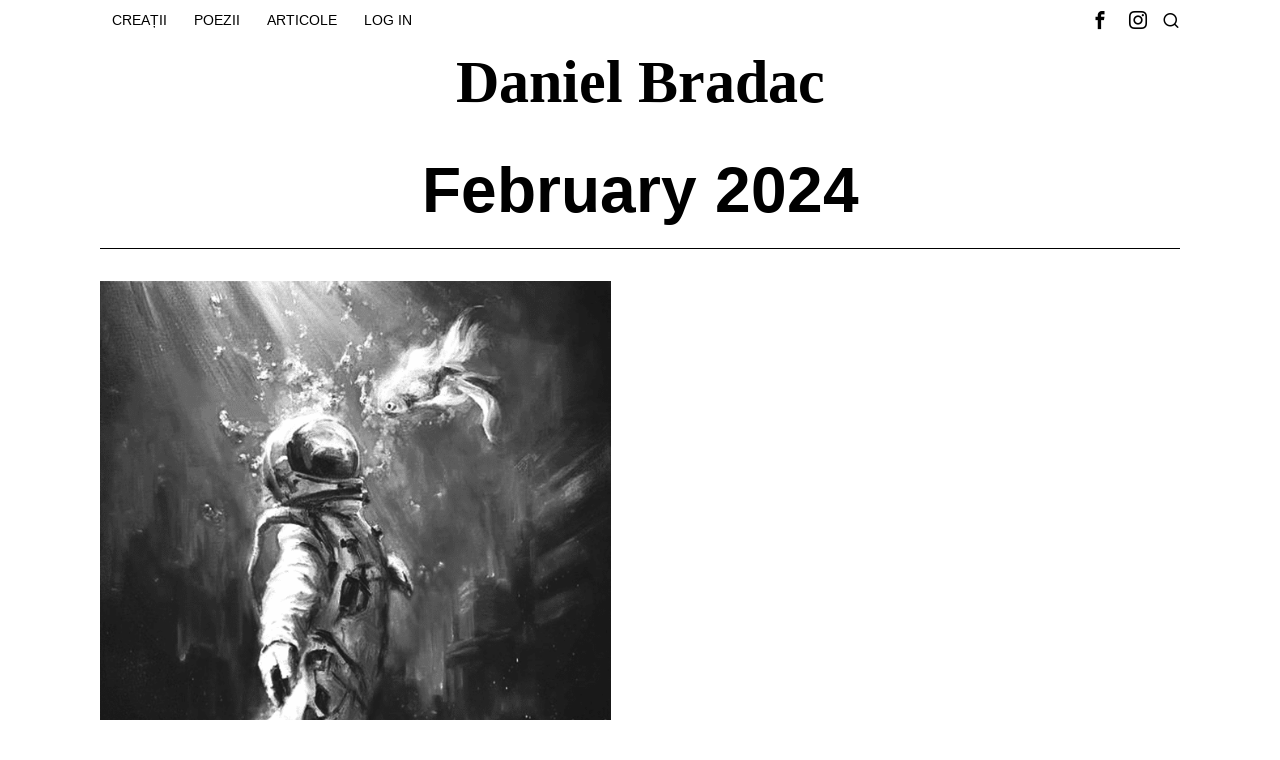

--- FILE ---
content_type: text/html; charset=UTF-8
request_url: https://www.bradac.ro/2024/02/
body_size: 12810
content:
<!DOCTYPE html>
<html lang="en-US" class="no-js">
<head>
	<meta charset="UTF-8">
	<meta name="viewport" content="width=device-width, initial-scale=1.0">
	<link rel="profile" href="http://gmpg.org/xfn/11">
    
	<!--[if lt IE 9]>
	<script src="https://www.bradac.ro/wp-content/themes/fox/js/html5.js"></script>
	<![endif]-->
    
    <script>
    document.addEventListener('DOMContentLoaded',function(){
        var fox56_async_css = document.querySelectorAll('link[media="fox56_async"],style[media="fox56_async"]')
        if ( ! fox56_async_css ) {
            return;
        }
        for( var link of fox56_async_css ) {
            link.setAttribute('media','all')
        }
    });
</script>
<title>February 2024 &#8211; Daniel Bradac</title>
<meta name='robots' content='max-image-preview:large' />
<link rel="alternate" type="application/rss+xml" title="Daniel Bradac &raquo; Feed" href="https://www.bradac.ro/feed/" />
<link rel="alternate" type="application/rss+xml" title="Daniel Bradac &raquo; Comments Feed" href="https://www.bradac.ro/comments/feed/" />
<style id='wp-img-auto-sizes-contain-inline-css'>
img:is([sizes=auto i],[sizes^="auto," i]){contain-intrinsic-size:3000px 1500px}
/*# sourceURL=wp-img-auto-sizes-contain-inline-css */
</style>
<style id='wp-emoji-styles-inline-css'>

	img.wp-smiley, img.emoji {
		display: inline !important;
		border: none !important;
		box-shadow: none !important;
		height: 1em !important;
		width: 1em !important;
		margin: 0 0.07em !important;
		vertical-align: -0.1em !important;
		background: none !important;
		padding: 0 !important;
	}
/*# sourceURL=wp-emoji-styles-inline-css */
</style>
<style id='classic-theme-styles-inline-css'>
/*! This file is auto-generated */
.wp-block-button__link{color:#fff;background-color:#32373c;border-radius:9999px;box-shadow:none;text-decoration:none;padding:calc(.667em + 2px) calc(1.333em + 2px);font-size:1.125em}.wp-block-file__button{background:#32373c;color:#fff;text-decoration:none}
/*# sourceURL=/wp-includes/css/classic-themes.min.css */
</style>
<link rel='stylesheet' id='fox-style-1-css' href='https://www.bradac.ro/wp-content/themes/fox/css56/icon56-loading.css?ver=6.2.0.3' media='all' />
<link rel='stylesheet' id='fox-style-2-css' href='https://www.bradac.ro/wp-content/themes/fox/css56/common.css?ver=6.2.0.3' media='all' />
<link rel='stylesheet' id='fox-style-3-css' href='https://www.bradac.ro/wp-content/themes/fox/css56/common-below.css?ver=6.2.0.3' media='all' />
<link rel='stylesheet' id='fox-style-4-css' href='https://www.bradac.ro/wp-content/themes/fox/css56/header-above.css?ver=6.2.0.3' media='all' />
<link rel='stylesheet' id='fox-style-5-css' href='https://www.bradac.ro/wp-content/themes/fox/css56/header-below.css?ver=6.2.0.3' media='all' />
<link rel='stylesheet' id='fox-style-6-css' href='https://www.bradac.ro/wp-content/themes/fox/css56/footer.css?ver=6.2.0.3' media='all' />
<link rel='stylesheet' id='fox-style-7-css' href='https://www.bradac.ro/wp-content/themes/fox/css56/widgets.css?ver=6.2.0.3' media='all' />
<link rel='stylesheet' id='fox-style-8-css' href='https://www.bradac.ro/wp-content/themes/fox/css56/builder/common.css?ver=6.2.0.3' media='all' />
<link rel='stylesheet' id='fox-style-9-css' href='https://www.bradac.ro/wp-content/themes/fox/css56/builder/grid.css?ver=6.2.0.3' media='all' />
<link rel='stylesheet' id='fox-style-10-css' href='https://www.bradac.ro/wp-content/themes/fox/css56/builder/list.css?ver=6.2.0.3' media='all' />
<link rel='stylesheet' id='fox-style-11-css' href='https://www.bradac.ro/wp-content/themes/fox/css56/builder/masonry.css?ver=6.2.0.3' media='all' />
<link rel='stylesheet' id='fox-style-12-css' href='https://www.bradac.ro/wp-content/themes/fox/css56/builder/carousel.css?ver=6.2.0.3' media='all' />
<link rel='stylesheet' id='fox-style-13-css' href='https://www.bradac.ro/wp-content/themes/fox/css56/builder/group.css?ver=6.2.0.3' media='all' />
<link rel='stylesheet' id='fox-style-14-css' href='https://www.bradac.ro/wp-content/themes/fox/css56/builder/others.css?ver=6.2.0.3' media='all' />
<link rel='stylesheet' id='fox-style-15-css' href='https://www.bradac.ro/wp-content/themes/fox/css56/misc.css?ver=6.2.0.3' media='all' />
<link rel='stylesheet' id='fox-style-16-css' href='https://www.bradac.ro/wp-content/themes/fox/css56/lightbox.css?ver=6.2.0.3' media='all' />
<script src="https://www.bradac.ro/wp-includes/js/jquery/jquery.min.js?ver=3.7.1&#039; async=&#039;async&#039; defer=&#039;defer" id="jquery-core-js"></script>
<script src="https://www.bradac.ro/wp-includes/js/jquery/jquery-migrate.min.js?ver=3.4.1&#039; async=&#039;async&#039; defer=&#039;defer" id="jquery-migrate-js"></script>
<link rel="https://api.w.org/" href="https://www.bradac.ro/wp-json/" /><link rel="EditURI" type="application/rsd+xml" title="RSD" href="https://www.bradac.ro/xmlrpc.php?rsd" />
<meta name="generator" content="performance-lab 4.0.1; plugins: embed-optimizer, image-prioritizer, speculation-rules, webp-uploads">
<meta name="generator" content="webp-uploads 2.6.1">
    <style id="css-preview">
        .topbar56 .container .row { height : 32px ;} .topbar56 { border-bottom-width : 0px ;} .topbar56 { border-top-width : 0px ;} .topbar56__container { border-bottom-width : 0px ;} .topbar56__container { border-top-width : 0px ;} .main_header56 .container { padding-top : 14px ;} .main_header56 .container { padding-bottom : 14px ;} .main_header56 { background-size : cover ;} .main_header56 { background-position : center center ;} .main_header56 { background-attachment : scroll ;} .main_header56 { background-repeat : no-repeat ;} .main_header56 { border-bottom-width : 0px ;} .main_header56__container { border-bottom-width : 0px ;} .header_bottom56 .container .row { height : 32px ;} .header_bottom56 { border-bottom-width : 0px ;} .header_bottom56 { border-top-width : 0px ;} .header_bottom56__container { border-bottom-width : 0px ;} .header_bottom56__container { border-top-width : 0px ;} .header_desktop56 .logo56 img { width : 100px ;} .header_mobile56 .logo56 img { height : 32px ;} .text-logo { font-family : Times ;} .text-logo { font-weight : 700 ;} .text-logo { font-style : normal ;} .text-logo { font-size : 60px ;} .text-logo { line-height : 1.2 ;} .text-logo { letter-spacing : 0px ;} .text-logo { text-transform : capitalize ;} .site-description { margin-top : 0px ;} .slogan { font-family : var(--font-heading) ;} .slogan { font-weight : 400 ;} .slogan { font-size : 12px ;} .slogan { line-height : 1.2 ;} .slogan { letter-spacing : 6px ;} .slogan { text-transform : uppercase ;} .header56__social li + li { margin-left : 6px ;} .header56__social a { width : 32px ;} .header56__social a { height : 32px ;} .header56__social a { font-size : 18px ;} .header56__social a img { width : 18px ;} .header56__social a { border-radius : 30px ;} .header56__social a { border-width : 0px ;} .search-btn img, .searchform button img { width : 32px ;} .header56__search .search-btn { font-size : 18px ;} .hamburger--type-icon { font-size : 18px ;} .hamburger--type-icon { width : 40px ;} .hamburger--type-icon { height : 40px ;} .hamburger--type-icon { border-width : 0px ;} .hamburger--type-icon { border-radius : 0px ;} .hamburger--type-image { width : 40px ;} .mainnav ul.menu > li > a { padding-left : 12px ;} .mainnav ul.menu > li > a { padding-right : 12px ;} .mainnav ul.menu > li > a { font-weight : 400 ;} .mainnav ul.menu > li > a { font-size : 14px ;} .mainnav ul.menu > li > a { letter-spacing : 0px ;} .mainnav ul.menu > li > a { text-transform : uppercase ;} .mainnav ul.menu > li > a { line-height : 40px ;} .mainnav ul.menu > li > a:after { width : 90% ;} .mainnav ul.menu > li > a:after { left : calc((100% - 90%)/2) ;} .mainnav ul.menu > li > a:after { height : 2px ;} .mainnav .mk { font-size : 14px ;} .mainnav .mk { margin-left : 3px ;} .mainnav ul.sub-menu { width : 180px ;} .mega.column-2 > .sub-menu { width : calc(2*180px) ;} .mega.column-3 > .sub-menu { width : calc(3*180px) ;} .mainnav ul.sub-menu { background : #fff ;} .mainnav ul.sub-menu { padding-top : 0px ;} .mainnav ul.sub-menu { padding-bottom : 0px ;} .mainnav ul.sub-menu { padding-left : 0px ;} .mainnav ul.sub-menu { padding-right : 0px ;} .mainnav ul.sub-menu { border-radius : 0px ;} .mainnav ul.sub-menu { box-shadow : 0 5px 20px rgba(0,0,0,0.0) ;} .mainnav ul.menu > li.menu-item-has-children:after,.mainnav ul.menu > li.mega:after { border-bottom-color : #fff ;} .mainnav ul.menu > li.menu-item-has-children:before,.mainnav ul.menu > li.mega:before { border-bottom-color : #ccc ;} .mainnav ul.sub-menu, .post-nav-item-title { font-family : var(--font-nav) ;} .mainnav ul.sub-menu, .post-nav-item-title { font-weight : 400 ;} .mainnav ul.sub-menu, .post-nav-item-title { font-size : 12px ;} .mainnav ul.sub-menu, .post-nav-item-title { letter-spacing : 0px ;} .mainnav ul.sub-menu, .post-nav-item-title { text-transform : uppercase ;} .mainnav ul.sub-menu a { padding-left : 12px ;} .mainnav ul.sub-menu a { padding-right : 12px ;} .mainnav ul.sub-menu a { line-height : 28px ;} .header_mobile56 .container .row, .header_mobile56__height { height : 54px ;} .header_mobile56 { background-color : #fff ;} .header_mobile56 { border-bottom-width : 0px ;} .header_mobile56 { border-top-width : 0px ;} .header_mobile56 { box-shadow : 0 4px 10px rgba(0,0,0,0.0) ;} .offcanvas56 { width : 320px ;} .offcanvas56 { background-size : cover ;} .offcanvas56 { background-position : center center ;} .offcanvas56 { background-attachment : scroll ;} .offcanvas56 { background-repeat : no-repeat ;} .offcanvas56 { padding-top : 16px ;} .offcanvas56 { padding-bottom : 16px ;} .offcanvas56 { padding-left : 16px ;} .offcanvas56 { padding-right : 16px ;} .offcanvas56__element + .offcanvas56__element { margin-top : 20px ;} .offcanvasnav56 ul.sub-menu, .offcanvasnav56 li + li { border-top-width : 1px ;} .offcanvasnav56 { font-family : var(--font-nav) ;} .offcanvasnav56 a, .offcanvasnav56 .mk { line-height : 46px ;} .offcanvasnav56 .mk { width : 46px ;} .offcanvasnav56 .mk { height : 46px ;} .offcanvasnav56 a { padding-left : 0px ;} .offcanvasnav56 a { padding-right : 0px ;} .masthead--sticky .masthead__wrapper.before-sticky { border-top-width : 0px ;} .masthead--sticky .masthead__wrapper.before-sticky { border-bottom-width : 0px ;} .masthead--sticky .masthead__wrapper.before-sticky { box-shadow : 0 3px 10px rgba(0,0,0,0.0) ;} .minimal-logo img { height : 24px ;} .h__section_6732513de475a_20 .primary56 .post56__padding { padding-bottom : 80% ;} .h__section_6732513de475a_20 .primary56 .post56__height { height : 320px ;} .h__section_6732513de475a_20 .primary56 .post56__overlay { background : rgba(0,0,0,.3) ;} .h__section_6732513de475a_20 .primary56 .row56__col--medium .post56--list--thumb-pixel .thumbnail56 { width : 120px ;} .h__section_6732513de475a_20 .primary56 .row56__col--medium .post56--list--thumb-pixel .thumbnail56 + .post56__text { width : calc(100% - 120px) ;} .h__section_6732513de475a_20 .primary56 .row56__col--small .post56--list--thumb-pixel .thumbnail56 { width : 120px ;} .h__section_6732513de475a_20 .primary56 .row56__col--small .post56--list--thumb-pixel .thumbnail56 + .post56__text { width : calc(100% - 120px) ;} .h__section_6732513de475a_20 .primary56 .carousel-cell { padding : 0 16px ;} .h__section_6732513de475a_20 .primary56 .carousel56__container { margin : 0 -16px ;} .h__section_6732513de475a_20 .primary56 .blog56--grid { column-gap : 32px ;} .h__section_6732513de475a_20 .primary56 .blog56--list { column-gap : 32px ;} .h__section_6732513de475a_20 .primary56 .masonry-cell { padding-left : calc(32px/2) ;} .h__section_6732513de475a_20 .primary56 .masonry-cell { padding-right : calc(32px/2) ;} .h__section_6732513de475a_20 .primary56 .main-masonry { margin-left : calc(-32px/2) ;} .h__section_6732513de475a_20 .primary56 .main-masonry { margin-right : calc(-32px/2) ;} .h__section_6732513de475a_20 .primary56 .row56 { column-gap : 32px ;} .h__section_6732513de475a_20 .primary56 .blog56__sep { column-gap : 32px ;} .h__section_6732513de475a_20 .primary56 .blog56__sep__line { transform : translate( calc(32px/2), 0 ) ;} .h__section_6732513de475a_20 .primary56 .blog56--grid { row-gap : 32px ;} .h__section_6732513de475a_20 .primary56 .blog56--list { row-gap : 32px ;} .h__section_6732513de475a_20 .primary56 .masonry-cell { padding-top : 32px ;} .h__section_6732513de475a_20 .primary56 .main-masonry { margin-top : -32px ;} .h__section_6732513de475a_20 .primary56 .post56__sep__line { top : calc(-32px/2) ;} .h__section_6732513de475a_20 .primary56 .component56 + .component56 { margin-top : 8px ;} .h__section_6732513de475a_20 .primary56 .thumbnail56 { margin-bottom : 10px ;} .h__section_6732513de475a_20 .primary56 .title56 { margin-bottom : 10px ;} .h__section_6732513de475a_20 .primary56 .excerpt56 { margin-bottom : 10px ;} .h__section_6732513de475a_20 .primary56 .blog56__sep__line { border-right-width : 0px ;} .h__section_6732513de475a_20 .primary56 .post56__sep__line { border-top-width : 0px ;} .h__section_6732513de475a_20 .primary56 .post56 { border-radius : 0px ;} .h__section_6732513de475a_20 .primary56 .post56 { box-shadow : 2px 8px 20px rgba(0,0,0,0.0) ;} .h__section_6732513de475a_20 .primary56 .post56__text { padding : 0px ;} .h__section_6732513de475a_20 .primary56 .post56--list--thumb-percent .thumbnail56 { width : 40% ;} .h__section_6732513de475a_20 .primary56 .post56--list--thumb-percent .thumbnail56 + .post56__text { width : calc(100% - 40%) ;} .h__section_6732513de475a_20 .primary56 .post56--list--thumb-pixel .thumbnail56 { width : 400px ;} .h__section_6732513de475a_20 .primary56 .post56--list--thumb-pixel .thumbnail56 + .post56__text { width : calc(100% - 400px) ;} .h__section_6732513de475a_20 .primary56 .post56--list--thumb-left .thumbnail56 { padding-right : 24px ;} .h__section_6732513de475a_20 .primary56 .post56--list--thumb-right .thumbnail56 { padding-left : 24px ;} .h__section_6732513de475a_20 .primary56 .thumbnail56 img { border-radius : 0px ;} .h__section_6732513de475a_20 .primary56 .thumbnail56 .thumbnail56__hover-img { width : 40% ;} .h__section_6732513de475a_20 .primary56 .meta56__author img { width : 32px ;} .builder56 .h__section_6732513de475a_20 .secondary56__sep { border-left-width : 1px ;} .builder56 .h__section_6732513de475a_20 .heading56--middle-line .heading56__line { height : 3px ;} .builder56 .h__section_6732513de475a_20 .heading56--border-top { border-top-width : 3px ;} .builder56 .h__section_6732513de475a_20 .heading56--border-bottom { border-bottom-width : 3px ;} .builder56 .h__section_6732513de475a_20 .heading56--border-around .heading56__text { border-width : 3px ;} .builder56 .h__section_6732513de475a_20 .ad56__container { padding : 0px 0 ;} .h__section_673251d1e09e0_1 .primary56 .post56__padding { padding-bottom : 80% ;} .h__section_673251d1e09e0_1 .primary56 .post56__height { height : 320px ;} .h__section_673251d1e09e0_1 .primary56 .post56__overlay { background : rgba(0,0,0,.3) ;} .h__section_673251d1e09e0_1 .primary56 .row56__col--medium .post56--list--thumb-pixel .thumbnail56 { width : 120px ;} .h__section_673251d1e09e0_1 .primary56 .row56__col--medium .post56--list--thumb-pixel .thumbnail56 + .post56__text { width : calc(100% - 120px) ;} .h__section_673251d1e09e0_1 .primary56 .row56__col--small .post56--list--thumb-pixel .thumbnail56 { width : 120px ;} .h__section_673251d1e09e0_1 .primary56 .row56__col--small .post56--list--thumb-pixel .thumbnail56 + .post56__text { width : calc(100% - 120px) ;} .h__section_673251d1e09e0_1 .primary56 .carousel-cell { padding : 0 16px ;} .h__section_673251d1e09e0_1 .primary56 .carousel56__container { margin : 0 -16px ;} .h__section_673251d1e09e0_1 .primary56 .blog56--grid { column-gap : 32px ;} .h__section_673251d1e09e0_1 .primary56 .blog56--list { column-gap : 32px ;} .h__section_673251d1e09e0_1 .primary56 .masonry-cell { padding-left : calc(32px/2) ;} .h__section_673251d1e09e0_1 .primary56 .masonry-cell { padding-right : calc(32px/2) ;} .h__section_673251d1e09e0_1 .primary56 .main-masonry { margin-left : calc(-32px/2) ;} .h__section_673251d1e09e0_1 .primary56 .main-masonry { margin-right : calc(-32px/2) ;} .h__section_673251d1e09e0_1 .primary56 .row56 { column-gap : 32px ;} .h__section_673251d1e09e0_1 .primary56 .blog56__sep { column-gap : 32px ;} .h__section_673251d1e09e0_1 .primary56 .blog56__sep__line { transform : translate( calc(32px/2), 0 ) ;} .h__section_673251d1e09e0_1 .primary56 .blog56--grid { row-gap : 32px ;} .h__section_673251d1e09e0_1 .primary56 .blog56--list { row-gap : 32px ;} .h__section_673251d1e09e0_1 .primary56 .masonry-cell { padding-top : 32px ;} .h__section_673251d1e09e0_1 .primary56 .main-masonry { margin-top : -32px ;} .h__section_673251d1e09e0_1 .primary56 .post56__sep__line { top : calc(-32px/2) ;} .h__section_673251d1e09e0_1 .primary56 .component56 + .component56 { margin-top : 8px ;} .h__section_673251d1e09e0_1 .primary56 .thumbnail56 { margin-bottom : 10px ;} .h__section_673251d1e09e0_1 .primary56 .title56 { margin-bottom : 10px ;} .h__section_673251d1e09e0_1 .primary56 .excerpt56 { margin-bottom : 10px ;} .h__section_673251d1e09e0_1 .primary56 .blog56__sep__line { border-right-width : 0px ;} .h__section_673251d1e09e0_1 .primary56 .post56__sep__line { border-top-width : 0px ;} .h__section_673251d1e09e0_1 .primary56 .post56 { border-radius : 0px ;} .h__section_673251d1e09e0_1 .primary56 .post56 { box-shadow : 2px 8px 20px rgba(0,0,0,0.0) ;} .h__section_673251d1e09e0_1 .primary56 .post56__text { padding : 0px ;} .h__section_673251d1e09e0_1 .primary56 .post56--list--thumb-percent .thumbnail56 { width : 40% ;} .h__section_673251d1e09e0_1 .primary56 .post56--list--thumb-percent .thumbnail56 + .post56__text { width : calc(100% - 40%) ;} .h__section_673251d1e09e0_1 .primary56 .post56--list--thumb-pixel .thumbnail56 { width : 400px ;} .h__section_673251d1e09e0_1 .primary56 .post56--list--thumb-pixel .thumbnail56 + .post56__text { width : calc(100% - 400px) ;} .h__section_673251d1e09e0_1 .primary56 .post56--list--thumb-left .thumbnail56 { padding-right : 24px ;} .h__section_673251d1e09e0_1 .primary56 .post56--list--thumb-right .thumbnail56 { padding-left : 24px ;} .h__section_673251d1e09e0_1 .primary56 .thumbnail56 img { border-radius : 0px ;} .h__section_673251d1e09e0_1 .primary56 .thumbnail56 .thumbnail56__hover-img { width : 40% ;} .h__section_673251d1e09e0_1 .primary56 .meta56__author img { width : 32px ;} .builder56 .h__section_673251d1e09e0_1 .secondary56__sep { border-left-width : 0px ;} .builder56 .h__section_673251d1e09e0_1 .heading56--middle-line .heading56__line { height : 3px ;} .builder56 .h__section_673251d1e09e0_1 .heading56--border-top { border-top-width : 3px ;} .builder56 .h__section_673251d1e09e0_1 .heading56--border-bottom { border-bottom-width : 3px ;} .builder56 .h__section_673251d1e09e0_1 .heading56--border-around .heading56__text { border-width : 3px ;} .builder56 .h__section_673251d1e09e0_1 .ad56__container { padding : 0px 0 ;} .builder56 { padding-top : 20px ;} .builder56 { padding-bottom : 30px ;} .heading56, .section-heading h2, .fox-heading .heading-title-main { font-family : var(--font-heading) ;} .heading56, .section-heading h2, .fox-heading .heading-title-main { font-weight : 700 ;} .heading56, .section-heading h2, .fox-heading .heading-title-main { letter-spacing : 2px ;} .heading56, .section-heading h2, .fox-heading .heading-title-main { text-transform : uppercase ;} .builder56__section + .builder56__section { margin-top : 24px ;} .titlebar56__main { width : 600px ;} .titlebar56 .container { padding : 20px 0 ;} .titlebar56 { border-top-width : 0px ;} .titlebar56 { border-bottom-width : 0px ;} .titlebar56 .container { border-top-width : 0px ;} .titlebar56 .container { border-bottom-width : 1px ;} .titlebar56__title { font-family : var(--font-heading) ;} .titlebar56__title { font-size : 64px ;} .titlebar56__description { font-family : var(--font-body) ;} .toparea56 .blog56--grid { column-gap : 32px ;} .toparea56 .blog56--list { column-gap : 32px ;} .toparea56 .masonry-cell { padding-left : calc(32px/2) ;} .toparea56 .masonry-cell { padding-right : calc(32px/2) ;} .toparea56 .main-masonry { margin-left : calc(-32px/2) ;} .toparea56 .main-masonry { margin-right : calc(-32px/2) ;} .toparea56 .row56 { column-gap : 32px ;} .toparea56 .blog56__sep { column-gap : 32px ;} .toparea56 .blog56__sep__line { transform : translate( calc(32px/2), 0 ) ;} .toparea56 .carousel-cell { padding : 0 16px ;} .toparea56 .carousel56__container { margin : 0 -16px ;} .toparea56 .blog56--grid { row-gap : 32px ;} .toparea56 .blog56--list { row-gap : 32px ;} .toparea56 .masonry-cell { padding-top : 32px ;} .toparea56 .main-masonry { margin-top : -32px ;} .toparea56 .post56__sep__line { top : calc(-32px/2) ;} .toparea56 .blog56__sep__line { border-right-width : 0px ;} .toparea56 .post56__sep__line { border-top-width : 0px ;} .toparea56 .post56--list--thumb-percent .thumbnail56 { width : 40% ;} .toparea56 .post56--list--thumb-percent .thumbnail56 + .post56__text { width : calc(100% - 40%) ;} .toparea56 .post56--list--thumb-pixel .thumbnail56 { width : 400px ;} .toparea56 .post56--list--thumb-pixel .thumbnail56 + .post56__text { width : calc(100% - 400px) ;} .toparea56 .post56--list--thumb-left .thumbnail56 { padding-right : 24px ;} .toparea56 > .container > .blog56--list .post56--list--thumb-right .thumbnail56 { padding-left : 24px ;} .pagination56 .page-numbers { border-width : 0px ;} .pagination56 .page-numbers { border-radius : 0px ;} .post56__padding { padding-bottom : 80% ;} .post56__height { height : 320px ;} .post56__overlay { background : rgba(0,0,0,.3) ;} .blog56--grid { column-gap : 32px ;} .blog56--list { column-gap : 32px ;} .masonry-cell { padding-left : calc(32px/2) ;} .masonry-cell { padding-right : calc(32px/2) ;} .main-masonry { margin-left : calc(-32px/2) ;} .main-masonry { margin-right : calc(-32px/2) ;} .row56 { column-gap : 32px ;} .blog56__sep { column-gap : 32px ;} .blog56__sep__line { transform : translate( calc(32px/2), 0 ) ;} .blog56--grid { row-gap : 32px ;} .blog56--list { row-gap : 32px ;} .masonry-cell { padding-top : 32px ;} .main-masonry { margin-top : -32px ;} .post56__sep__line { top : calc(-32px/2) ;} .component56 + .component56 { margin-top : 8px ;} .thumbnail56 { margin-bottom : 10px ;} .title56 { margin-bottom : 10px ;} .excerpt56 { margin-bottom : 10px ;} .blog56__sep__line { border-right-width : 0px ;} .post56__sep__line { border-top-width : 0px ;} .post56 { border-radius : 0px ;} .post56 { box-shadow : 2px 8px 20px rgba(0,0,0,0.0) ;} .post56 .post56__text { padding : 0px ;} .post56--list--thumb-percent .thumbnail56 { width : 40% ;} .post56--list--thumb-percent .thumbnail56 + .post56__text { width : calc(100% - 40%) ;} .post56--list--thumb-pixel .thumbnail56 { width : 400px ;} .post56--list--thumb-pixel .thumbnail56 + .post56__text { width : calc(100% - 400px) ;} .post56--list--thumb-left .thumbnail56 { padding-right : 24px ;} .post56--list--thumb-right .thumbnail56 { padding-left : 24px ;} .thumbnail56 img, .thumbnail56__overlay { border-radius : 0px ;} .thumbnail56__overlay { background : #000 ;} .thumbnail56 .thumbnail56__hover-img { width : 40% ;} .title56 { font-family : var(--font-heading) ;} .title56 { font-size : 26px ;} .title56 a:hover { text-decoration : none ;} .excerpt56 { font-family : var(--font-body) ;} .excerpt56 { font-weight : 400 ;} .excerpt56 { line-height : 1.3 ;} .excerpt56 { letter-spacing : 0px ;} .excerpt56 { text-transform : none ;} .meta56__author a img { width : 32px ;} .meta56 { font-family : var(--font-body) ;} .meta56 { font-weight : 400 ;} .meta56 { font-size : 13px ;} .meta56 { letter-spacing : 0px ;} .meta56 { text-transform : none ;} .meta56__category--fancy { font-family : var(--font-heading) ;} .meta56__category--fancy { font-weight : 600 ;} .meta56__category--fancy { font-size : 14px ;} .meta56__category--fancy { letter-spacing : 0px ;} .meta56__category--fancy { text-transform : uppercase ;} .single56 { padding-top : 20px ;} .single56__title { font-family : var(--font-heading) ;} .single56__title { font-size : 48px ;} .single56__subtitle { font-family : var(--font-body) ;} .single56__subtitle { font-weight : 400 ;} .single56__subtitle { font-size : 20px ;} .single56__subtitle { letter-spacing : 0px ;} .single56__subtitle { text-transform : none ;} :root { --narrow-width : 660px ;} .single56__post_content { font-family : var(--font-body) ;} .single56__post_content { font-weight : 400 ;} .single56__post_content { line-height : 1.5 ;} .single56__post_content { letter-spacing : 0px ;} .single56__post_content { text-transform : none ;} .single56__heading { font-family : var(--font-heading) ;} .single56__heading { font-weight : 400 ;} .single56__heading { font-size : 1.5em ;} .single56__heading { line-height : 1.3 ;} .single56__heading { letter-spacing : 0px ;} .single56__heading { text-transform : none ;} .single56__heading { text-align : center ;} .single56--small-heading-normal .single56__heading { border-bottom-width : 0px ;} .single56--small-heading-normal .single56__heading { border-top-width : 0px ;} .authorbox56__avatar { width : 90px ;} .authorbox56__text { width : calc(100% - 90px) ;} .terms56 a { line-height : 24px ;} .terms56 a { border-radius : 0px ;} .terms56 a { border-width : 0px ;} .singlenav56__post__bg { padding-bottom : 60% ;} .singlenav56--1cols .singlenav56__post__bg { padding-bottom : calc(60%/1.8) ;} .progress56 { height : 5px ;} .share56--inline a { width : 32px ;} .share56--inline a { height : 32px ;} .share56--full a { height : 32px ;} .share56 a { font-size : 16px ;} .share56--inline a { border-radius : 30px ;} .share56--full a { border-radius : 0px ;} .share56--inline li + li { margin-left : 3px ;} .share56--full ul { column-gap : 3px ;} .sidedock56__heading { background : #000 ;} .page56__header { text-align : left ;} .footer_sidebar56 { background-size : cover ;} .footer_sidebar56 { background-position : center center ;} .footer_sidebar56 { background-attachment : scroll ;} .footer_sidebar56 { background-repeat : no-repeat ;} .footer_sidebar56 .container { padding : 30px 0px ;} .footer56__row .footer56__col { padding : 0px 20px ;} .footer_bottom56 { background-size : cover ;} .footer_bottom56 { background-position : center center ;} .footer_bottom56 { background-attachment : scroll ;} .footer_bottom56 { background-repeat : no-repeat ;} .footer_bottom56 .container { padding : 30px 0 ;} .footer56__social li + li { margin-left : 6px ;} .footer56__social a { width : 32px ;} .footer56__social a { height : 32px ;} .footer56__social a { font-size : 18px ;} .footer56__social a img { width : 18px ;} .footer56__social a { border-radius : 30px ;} .footer56__social a { border-width : 0px ;} .footer56__nav li + li { margin-left : 10px ;} .footer56__nav a { font-size : 11px ;} .footer56__nav a { letter-spacing : 1px ;} .footer56__nav a { text-transform : uppercase ;} .scrollup56--noimage { border-width : 1px ;} :root { --content-width : 1080px ;} body { background-size : cover ;} body { background-position : center center ;} body { background-attachment : scroll ;} body { background-repeat : no-repeat ;} body { border-top-width : 0px ;} body { border-right-width : 0px ;} body { border-bottom-width : 0px ;} body { border-left-width : 0px ;} body.layout-boxed #wi-all { background-size : cover ;} body.layout-boxed #wi-all { background-position : center center ;} body.layout-boxed #wi-all { background-attachment : scroll ;} body.layout-boxed #wi-all { background-repeat : no-repeat ;} body.layout-boxed #wi-all { border-top-width : 0px ;} body.layout-boxed #wi-all { border-right-width : 0px ;} body.layout-boxed #wi-all { border-bottom-width : 0px ;} body.layout-boxed #wi-all { border-left-width : 0px ;} :root { --darkmode-bg : #000 ;} body { font-weight : 400 ;} body { font-size : 16px ;} body { line-height : 1.5 ;} body { color : #000000 ;} h1, h2, h3, h4, h5, h6 { font-weight : 700 ;} h1, h2, h3, h4, h5, h6 { line-height : 1.2 ;} h2 { font-size : 33px ;} h3 { font-size : 26px ;} h4 { font-size : 20px ;} button,input[type="submit"],.btn56 { font-family : var(--font-heading) ;} button,input[type="submit"],.btn56 { font-weight : 700 ;} button,input[type="submit"],.btn56 { font-size : 12px ;} button,input[type="submit"],.btn56 { letter-spacing : 1px ;} button,input[type="submit"],.btn56 { text-transform : uppercase ;} :root { --button-border-radius : 0px ;} :root { --button-height : 48px ;} :root { --button-padding : 28px ;} :root { --button-shadow : 2px 8px 20px rgba(0,0,0,0.0) ;} :root { --button-hover-shadow : 2px 8px 20px rgba(0,0,0,0.0) ;} input[type="text"], input[type="number"], input[type="email"], input[type="url"], input[type="date"], input[type="password"], textarea, .fox-input { font-family : var(--font-body) ;} input[type="text"], input[type="number"], input[type="email"], input[type="url"], input[type="date"], input[type="password"], textarea, .fox-input { font-weight : 400 ;} input[type="text"], input[type="number"], input[type="email"], input[type="url"], input[type="date"], input[type="password"], textarea, .fox-input { font-size : 16px ;} input[type="text"], input[type="number"], input[type="email"], input[type="url"], input[type="date"], input[type="password"], textarea, .fox-input { letter-spacing : 1px ;} input[type="text"], input[type="number"], input[type="email"], input[type="url"], input[type="date"], input[type="password"], textarea, .fox-input { text-transform : uppercase ;} :root { --input-border-width : 1px ;} :root { --input-border-radius : 1px ;} :root { --input-height : 46px ;} :root { --input-placeholder-opacity : 0.6 ;} :root { --input-shadow : 2px 8px 20px rgba(0,0,0,0.0) ;} :root { --input-focus-shadow : 2px 8px 20px rgba(0,0,0,0.0) ;} blockquote { font-family : var(--font-body) ;} blockquote { font-size : 20px ;} blockquote { letter-spacing : 0px ;} blockquote { text-transform : none ;} blockquote { border-top-width : 0px ;} blockquote { border-right-width : 0px ;} blockquote { border-bottom-width : 0px ;} blockquote { border-left-width : 0px ;} .widget + .widget { border-top-width : 0px ;} .widget-title, .secondary56 .wp-block-heading { font-family : var(--font-heading) ;} .widget-title, .secondary56 .wp-block-heading { font-weight : 400 ;} .widget-title, .secondary56 .wp-block-heading { font-size : 12px ;} .widget-title, .secondary56 .wp-block-heading { letter-spacing : 2px ;} .widget-title, .secondary56 .wp-block-heading { text-transform : uppercase ;} .widget-title, .secondary56 .wp-block-heading { text-align : left ;} .widget-title, .secondary56 .wp-block-heading { border-top-width : 0px ;} .widget-title, .secondary56 .wp-block-heading { border-right-width : 0px ;} .widget-title, .secondary56 .wp-block-heading { border-bottom-width : 0px ;} .widget-title, .secondary56 .wp-block-heading { border-left-width : 0px ;} .widget-title, .secondary56 .wp-block-heading { padding-top : 0px ;} .widget-title, .secondary56 .wp-block-heading { padding-right : 0px ;} .widget-title, .secondary56 .wp-block-heading { padding-bottom : 0px ;} .widget-title, .secondary56 .wp-block-heading { padding-left : 0px ;} .widget_archive, .widget_nav_menu, .widget_meta, .widget_recent_entries, .widget_categories, .widget_product_categories, .widget_recent_comments { font-family : var(--font-heading) ;} .widget_archive, .widget_nav_menu, .widget_meta, .widget_recent_entries, .widget_categories, .widget_product_categories, .widget_recent_comments { font-weight : 400 ;} .widget_archive, .widget_nav_menu, .widget_meta, .widget_recent_entries, .widget_categories, .widget_product_categories, .widget_recent_comments { font-size : 16px ;} .widget_archive, .widget_nav_menu, .widget_meta, .widget_recent_entries, .widget_categories, .widget_product_categories, .widget_recent_comments { text-transform : none ;} :root { --list-widget-border-style : none ;} .wi-dropcap,.enable-dropcap .dropcap-content > p:first-of-type:first-letter, p.has-drop-cap:not(:focus):first-letter { font-family : var(--font-body) ;} .wi-dropcap,.enable-dropcap .dropcap-content > p:first-of-type:first-letter, p.has-drop-cap:not(:focus):first-letter { font-weight : 700 ;} .wi-dropcap,.enable-dropcap .dropcap-content > p:first-of-type:first-letter, p.has-drop-cap:not(:focus):first-letter { text-transform : uppercase ;} .wp-caption-text, .single_thumbnail56 figcaption, .thumbnail56 figcaption, .wp-block-image figcaption, .blocks-gallery-caption { font-family : var(--font-body) ;} .wp-caption-text, .single_thumbnail56 figcaption, .thumbnail56 figcaption, .wp-block-image figcaption, .blocks-gallery-caption { font-size : 14px ;} .wp-caption-text, .single_thumbnail56 figcaption, .thumbnail56 figcaption, .wp-block-image figcaption, .blocks-gallery-caption { text-transform : none ;}
@media(max-width:1024px) { .text-logo { font-size : 40px ;} .minimal-header { height : 54px ;} .h__section_6732513de475a_20 .primary56 .post56__padding { padding-bottom : 80% ;} .h__section_6732513de475a_20 .primary56 .post56__height { height : 320px ;} .h__section_6732513de475a_20 .primary56 .row56__col--medium .post56--list--thumb-pixel .thumbnail56 { width : 120px ;} .h__section_6732513de475a_20 .primary56 .row56__col--medium .post56--list--thumb-pixel .thumbnail56 + .post56__text { width : calc(100% - 120px) ;} .h__section_6732513de475a_20 .primary56 .row56__col--small .post56--list--thumb-pixel .thumbnail56 { width : 120px ;} .h__section_6732513de475a_20 .primary56 .row56__col--small .post56--list--thumb-pixel .thumbnail56 + .post56__text { width : calc(100% - 120px) ;} .h__section_6732513de475a_20 .primary56 .carousel-cell { padding : 0 8px ;} .h__section_6732513de475a_20 .primary56 .carousel56__container { margin : 0 -8px ;} .h__section_6732513de475a_20 .primary56 .blog56--grid { column-gap : 20px ;} .h__section_6732513de475a_20 .primary56 .blog56--list { column-gap : 20px ;} .h__section_6732513de475a_20 .primary56 .masonry-cell { padding-left : calc(20px/2) ;} .h__section_6732513de475a_20 .primary56 .masonry-cell { padding-right : calc(20px/2) ;} .h__section_6732513de475a_20 .primary56 .main-masonry { margin-left : calc(-20px/2) ;} .h__section_6732513de475a_20 .primary56 .main-masonry { margin-right : calc(-20px/2) ;} .h__section_6732513de475a_20 .primary56 .row56 { column-gap : 20px ;} .h__section_6732513de475a_20 .primary56 .blog56__sep { column-gap : 20px ;} .h__section_6732513de475a_20 .primary56 .blog56__sep__line { transform : translate( calc(20px/2), 0 ) ;} .h__section_6732513de475a_20 .primary56 .blog56--grid { row-gap : 20px ;} .h__section_6732513de475a_20 .primary56 .blog56--list { row-gap : 20px ;} .h__section_6732513de475a_20 .primary56 .masonry-cell { padding-top : 20px ;} .h__section_6732513de475a_20 .primary56 .main-masonry { margin-top : -20px ;} .h__section_6732513de475a_20 .primary56 .post56__sep__line { top : calc(-20px/2) ;} .h__section_6732513de475a_20 .primary56 .component56 + .component56 { margin-top : 8px ;} .h__section_6732513de475a_20 .primary56 .thumbnail56 { margin-bottom : 8px ;} .h__section_6732513de475a_20 .primary56 .title56 { margin-bottom : 8px ;} .h__section_6732513de475a_20 .primary56 .excerpt56 { margin-bottom : 8px ;} .h__section_6732513de475a_20 .primary56 .post56__text { padding : 0px ;} .h__section_6732513de475a_20 .primary56 .post56--list--thumb-percent .thumbnail56 { width : 40% ;} .h__section_6732513de475a_20 .primary56 .post56--list--thumb-percent .thumbnail56 + .post56__text { width : calc(100% - 40%) ;} .h__section_6732513de475a_20 .primary56 .post56--list--thumb-pixel .thumbnail56 { width : 300px ;} .h__section_6732513de475a_20 .primary56 .post56--list--thumb-pixel .thumbnail56 + .post56__text { width : calc(100% - 300px) ;} .h__section_6732513de475a_20 .primary56 .post56--list--thumb-left .thumbnail56 { padding-right : 16px ;} .h__section_6732513de475a_20 .primary56 .post56--list--thumb-right .thumbnail56 { padding-left : 16px ;} .h__section_6732513de475a_20 .primary56 .meta56__author img { width : 28px ;} .builder56 .h__section_6732513de475a_20 .heading56--middle-line .heading56__line { height : 2px ;} .builder56 .h__section_6732513de475a_20 .heading56--border-top { border-top-width : 2px ;} .builder56 .h__section_6732513de475a_20 .heading56--border-bottom { border-bottom-width : 2px ;} .builder56 .h__section_6732513de475a_20 .heading56--border-around .heading56__text { border-width : 2px ;} .builder56 .h__section_6732513de475a_20 .ad56__container { padding : 0px 0 ;} .h__section_673251d1e09e0_1 .primary56 .post56__padding { padding-bottom : 80% ;} .h__section_673251d1e09e0_1 .primary56 .post56__height { height : 320px ;} .h__section_673251d1e09e0_1 .primary56 .row56__col--medium .post56--list--thumb-pixel .thumbnail56 { width : 120px ;} .h__section_673251d1e09e0_1 .primary56 .row56__col--medium .post56--list--thumb-pixel .thumbnail56 + .post56__text { width : calc(100% - 120px) ;} .h__section_673251d1e09e0_1 .primary56 .row56__col--small .post56--list--thumb-pixel .thumbnail56 { width : 120px ;} .h__section_673251d1e09e0_1 .primary56 .row56__col--small .post56--list--thumb-pixel .thumbnail56 + .post56__text { width : calc(100% - 120px) ;} .h__section_673251d1e09e0_1 .primary56 .carousel-cell { padding : 0 8px ;} .h__section_673251d1e09e0_1 .primary56 .carousel56__container { margin : 0 -8px ;} .h__section_673251d1e09e0_1 .primary56 .blog56--grid { column-gap : 20px ;} .h__section_673251d1e09e0_1 .primary56 .blog56--list { column-gap : 20px ;} .h__section_673251d1e09e0_1 .primary56 .masonry-cell { padding-left : calc(20px/2) ;} .h__section_673251d1e09e0_1 .primary56 .masonry-cell { padding-right : calc(20px/2) ;} .h__section_673251d1e09e0_1 .primary56 .main-masonry { margin-left : calc(-20px/2) ;} .h__section_673251d1e09e0_1 .primary56 .main-masonry { margin-right : calc(-20px/2) ;} .h__section_673251d1e09e0_1 .primary56 .row56 { column-gap : 20px ;} .h__section_673251d1e09e0_1 .primary56 .blog56__sep { column-gap : 20px ;} .h__section_673251d1e09e0_1 .primary56 .blog56__sep__line { transform : translate( calc(20px/2), 0 ) ;} .h__section_673251d1e09e0_1 .primary56 .blog56--grid { row-gap : 20px ;} .h__section_673251d1e09e0_1 .primary56 .blog56--list { row-gap : 20px ;} .h__section_673251d1e09e0_1 .primary56 .masonry-cell { padding-top : 20px ;} .h__section_673251d1e09e0_1 .primary56 .main-masonry { margin-top : -20px ;} .h__section_673251d1e09e0_1 .primary56 .post56__sep__line { top : calc(-20px/2) ;} .h__section_673251d1e09e0_1 .primary56 .component56 + .component56 { margin-top : 8px ;} .h__section_673251d1e09e0_1 .primary56 .thumbnail56 { margin-bottom : 8px ;} .h__section_673251d1e09e0_1 .primary56 .title56 { margin-bottom : 8px ;} .h__section_673251d1e09e0_1 .primary56 .excerpt56 { margin-bottom : 8px ;} .h__section_673251d1e09e0_1 .primary56 .post56__text { padding : 0px ;} .h__section_673251d1e09e0_1 .primary56 .post56--list--thumb-percent .thumbnail56 { width : 40% ;} .h__section_673251d1e09e0_1 .primary56 .post56--list--thumb-percent .thumbnail56 + .post56__text { width : calc(100% - 40%) ;} .h__section_673251d1e09e0_1 .primary56 .post56--list--thumb-pixel .thumbnail56 { width : 300px ;} .h__section_673251d1e09e0_1 .primary56 .post56--list--thumb-pixel .thumbnail56 + .post56__text { width : calc(100% - 300px) ;} .h__section_673251d1e09e0_1 .primary56 .post56--list--thumb-left .thumbnail56 { padding-right : 16px ;} .h__section_673251d1e09e0_1 .primary56 .post56--list--thumb-right .thumbnail56 { padding-left : 16px ;} .h__section_673251d1e09e0_1 .primary56 .meta56__author img { width : 28px ;} .builder56 .h__section_673251d1e09e0_1 .heading56--middle-line .heading56__line { height : 2px ;} .builder56 .h__section_673251d1e09e0_1 .heading56--border-top { border-top-width : 2px ;} .builder56 .h__section_673251d1e09e0_1 .heading56--border-bottom { border-bottom-width : 2px ;} .builder56 .h__section_673251d1e09e0_1 .heading56--border-around .heading56__text { border-width : 2px ;} .builder56 .h__section_673251d1e09e0_1 .ad56__container { padding : 0px 0 ;} .builder56 { padding-top : 0px ;} .builder56 { padding-bottom : 20px ;} .builder56__section + .builder56__section { margin-top : 20px ;} .titlebar56 .container { padding : 10px 0 ;} .toparea56 .blog56--grid { column-gap : 20px ;} .toparea56 .blog56--list { column-gap : 20px ;} .toparea56 .masonry-cell { padding-left : calc(20px/2) ;} .toparea56 .masonry-cell { padding-right : calc(20px/2) ;} .toparea56 .main-masonry { margin-left : calc(-20px/2) ;} .toparea56 .main-masonry { margin-right : calc(-20px/2) ;} .toparea56 .row56 { column-gap : 20px ;} .toparea56 .blog56__sep { column-gap : 20px ;} .toparea56 .blog56__sep__line { transform : translate( calc(20px/2), 0 ) ;} .toparea56 .carousel-cell { padding : 0 8px ;} .toparea56 .carousel56__container { margin : 0 -8px ;} .toparea56 .blog56--grid { row-gap : 20px ;} .toparea56 .blog56--list { row-gap : 20px ;} .toparea56 .masonry-cell { padding-top : 20px ;} .toparea56 .main-masonry { margin-top : -20px ;} .toparea56 .post56__sep__line { top : calc(-20px/2) ;} .toparea56 .post56--list--thumb-percent .thumbnail56 { width : 40% ;} .toparea56 .post56--list--thumb-percent .thumbnail56 + .post56__text { width : calc(100% - 40%) ;} .toparea56 .post56--list--thumb-pixel .thumbnail56 { width : 300px ;} .toparea56 .post56--list--thumb-pixel .thumbnail56 + .post56__text { width : calc(100% - 300px) ;} .toparea56 .post56--list--thumb-left .thumbnail56 { padding-right : 16px ;} .toparea56 > .container > .blog56--list .post56--list--thumb-right .thumbnail56 { padding-left : 16px ;} .post56__padding { padding-bottom : 80% ;} .post56__height { height : 320px ;} .blog56--grid { column-gap : 20px ;} .blog56--list { column-gap : 20px ;} .masonry-cell { padding-left : calc(20px/2) ;} .masonry-cell { padding-right : calc(20px/2) ;} .main-masonry { margin-left : calc(-20px/2) ;} .main-masonry { margin-right : calc(-20px/2) ;} .row56 { column-gap : 20px ;} .blog56__sep { column-gap : 20px ;} .blog56__sep__line { transform : translate( calc(20px/2), 0 ) ;} .blog56--grid { row-gap : 20px ;} .blog56--list { row-gap : 20px ;} .masonry-cell { padding-top : 20px ;} .main-masonry { margin-top : -20px ;} .post56__sep__line { top : calc(-20px/2) ;} .component56 + .component56 { margin-top : 8px ;} .thumbnail56 { margin-bottom : 8px ;} .title56 { margin-bottom : 8px ;} .excerpt56 { margin-bottom : 8px ;} .post56 .post56__text { padding : 0px ;} .post56--list--thumb-percent .thumbnail56 { width : 40% ;} .post56--list--thumb-percent .thumbnail56 + .post56__text { width : calc(100% - 40%) ;} .post56--list--thumb-pixel .thumbnail56 { width : 300px ;} .post56--list--thumb-pixel .thumbnail56 + .post56__text { width : calc(100% - 300px) ;} .post56--list--thumb-left .thumbnail56 { padding-right : 16px ;} .post56--list--thumb-right .thumbnail56 { padding-left : 16px ;} .meta56__author a img { width : 28px ;} .single56 { padding-top : 0px ;} .single56__title { font-size : 36px ;} .single56__subtitle { font-size : 17px ;} .footer_sidebar56 .container { padding : 20px 0px ;} .footer56__row .footer56__col { padding : 0px 20px ;} .footer_bottom56 .container { padding : 20px 0 ;} .footer56__nav li + li { margin-left : 8px ;} }
@media (min-width:1024px) { body.layout-boxed #wi-all { margin-top : 0px ;} body.layout-boxed #wi-all { margin-bottom : 0px ;} body.layout-boxed #wi-all { padding-top : 0px ;} body.layout-boxed #wi-all { padding-bottom : 0px ;} }
@media only screen and (min-width: 840px) { .builder56 .h__section_6732513de475a_20 .secondary56 { width : 260px ;} .builder56 .h__section_6732513de475a_20.hassidebar > .container > .primary56 { width : calc(100% - 260px) ;} .builder56 .h__section_673251d1e09e0_1 .secondary56 { width : 260px ;} .builder56 .h__section_673251d1e09e0_1.hassidebar > .container > .primary56 { width : calc(100% - 260px) ;} .secondary56 { width : 265px ;} .hassidebar > .container--main > .primary56 { width : calc(100% - 265px) ;} }
@media(max-width:600px) { .text-logo { font-size : 32px ;} .offcanvas56 { top : 54px ;} .h__section_6732513de475a_20 .primary56 .post56__padding { padding-bottom : 80% ;} .h__section_6732513de475a_20 .primary56 .post56__height { height : 320px ;} .h__section_6732513de475a_20 .primary56 .row56__col--medium .post56--list--thumb-pixel .thumbnail56 { width : 90px ;} .h__section_6732513de475a_20 .primary56 .row56__col--medium .post56--list--thumb-pixel .thumbnail56 + .post56__text { width : calc(100% - 90px) ;} .h__section_6732513de475a_20 .primary56 .row56__col--small .post56--list--thumb-pixel .thumbnail56 { width : 90px ;} .h__section_6732513de475a_20 .primary56 .row56__col--small .post56--list--thumb-pixel .thumbnail56 + .post56__text { width : calc(100% - 90px) ;} .h__section_6732513de475a_20 .primary56 .carousel-cell { padding : 0 8px ;} .h__section_6732513de475a_20 .primary56 .carousel56__container { margin : 0 -8px ;} .h__section_6732513de475a_20 .primary56 .blog56--grid { column-gap : 10px ;} .h__section_6732513de475a_20 .primary56 .blog56--list { column-gap : 10px ;} .h__section_6732513de475a_20 .primary56 .masonry-cell { padding-left : calc(10px/2) ;} .h__section_6732513de475a_20 .primary56 .masonry-cell { padding-right : calc(10px/2) ;} .h__section_6732513de475a_20 .primary56 .main-masonry { margin-left : calc(-10px/2) ;} .h__section_6732513de475a_20 .primary56 .main-masonry { margin-right : calc(-10px/2) ;} .h__section_6732513de475a_20 .primary56 .row56 { column-gap : 10px ;} .h__section_6732513de475a_20 .primary56 .blog56__sep { column-gap : 10px ;} .h__section_6732513de475a_20 .primary56 .blog56__sep__line { transform : translate( calc(10px/2), 0 ) ;} .h__section_6732513de475a_20 .primary56 .blog56--grid { row-gap : 10px ;} .h__section_6732513de475a_20 .primary56 .blog56--list { row-gap : 10px ;} .h__section_6732513de475a_20 .primary56 .masonry-cell { padding-top : 10px ;} .h__section_6732513de475a_20 .primary56 .main-masonry { margin-top : -10px ;} .h__section_6732513de475a_20 .primary56 .post56__sep__line { top : calc(-10px/2) ;} .h__section_6732513de475a_20 .primary56 .component56 + .component56 { margin-top : 6px ;} .h__section_6732513de475a_20 .primary56 .thumbnail56 { margin-bottom : 6px ;} .h__section_6732513de475a_20 .primary56 .title56 { margin-bottom : 6px ;} .h__section_6732513de475a_20 .primary56 .excerpt56 { margin-bottom : 6px ;} .h__section_6732513de475a_20 .primary56 .post56__text { padding : 0px ;} .h__section_6732513de475a_20 .primary56 .post56--list--thumb-percent .thumbnail56 { width : 30% ;} .h__section_6732513de475a_20 .primary56 .post56--list--thumb-percent .thumbnail56 + .post56__text { width : calc(100% - 30%) ;} .h__section_6732513de475a_20 .primary56 .post56--list--thumb-pixel .thumbnail56 { width : 100px ;} .h__section_6732513de475a_20 .primary56 .post56--list--thumb-pixel .thumbnail56 + .post56__text { width : calc(100% - 100px) ;} .h__section_6732513de475a_20 .primary56 .post56--list--thumb-left .thumbnail56 { padding-right : 8px ;} .h__section_6732513de475a_20 .primary56 .post56--list--thumb-right .thumbnail56 { padding-left : 8px ;} .h__section_6732513de475a_20 .primary56 .meta56__author img { width : 24px ;} .builder56 .h__section_6732513de475a_20 .heading56--middle-line .heading56__line { height : 2px ;} .builder56 .h__section_6732513de475a_20 .heading56--border-top { border-top-width : 2px ;} .builder56 .h__section_6732513de475a_20 .heading56--border-bottom { border-bottom-width : 2px ;} .builder56 .h__section_6732513de475a_20 .heading56--border-around .heading56__text { border-width : 2px ;} .builder56 .h__section_6732513de475a_20 .ad56__container { padding : 0px 0 ;} .h__section_673251d1e09e0_1 .primary56 .post56__padding { padding-bottom : 80% ;} .h__section_673251d1e09e0_1 .primary56 .post56__height { height : 320px ;} .h__section_673251d1e09e0_1 .primary56 .row56__col--medium .post56--list--thumb-pixel .thumbnail56 { width : 90px ;} .h__section_673251d1e09e0_1 .primary56 .row56__col--medium .post56--list--thumb-pixel .thumbnail56 + .post56__text { width : calc(100% - 90px) ;} .h__section_673251d1e09e0_1 .primary56 .row56__col--small .post56--list--thumb-pixel .thumbnail56 { width : 90px ;} .h__section_673251d1e09e0_1 .primary56 .row56__col--small .post56--list--thumb-pixel .thumbnail56 + .post56__text { width : calc(100% - 90px) ;} .h__section_673251d1e09e0_1 .primary56 .carousel-cell { padding : 0 8px ;} .h__section_673251d1e09e0_1 .primary56 .carousel56__container { margin : 0 -8px ;} .h__section_673251d1e09e0_1 .primary56 .blog56--grid { column-gap : 10px ;} .h__section_673251d1e09e0_1 .primary56 .blog56--list { column-gap : 10px ;} .h__section_673251d1e09e0_1 .primary56 .masonry-cell { padding-left : calc(10px/2) ;} .h__section_673251d1e09e0_1 .primary56 .masonry-cell { padding-right : calc(10px/2) ;} .h__section_673251d1e09e0_1 .primary56 .main-masonry { margin-left : calc(-10px/2) ;} .h__section_673251d1e09e0_1 .primary56 .main-masonry { margin-right : calc(-10px/2) ;} .h__section_673251d1e09e0_1 .primary56 .row56 { column-gap : 10px ;} .h__section_673251d1e09e0_1 .primary56 .blog56__sep { column-gap : 10px ;} .h__section_673251d1e09e0_1 .primary56 .blog56__sep__line { transform : translate( calc(10px/2), 0 ) ;} .h__section_673251d1e09e0_1 .primary56 .blog56--grid { row-gap : 10px ;} .h__section_673251d1e09e0_1 .primary56 .blog56--list { row-gap : 10px ;} .h__section_673251d1e09e0_1 .primary56 .masonry-cell { padding-top : 10px ;} .h__section_673251d1e09e0_1 .primary56 .main-masonry { margin-top : -10px ;} .h__section_673251d1e09e0_1 .primary56 .post56__sep__line { top : calc(-10px/2) ;} .h__section_673251d1e09e0_1 .primary56 .component56 + .component56 { margin-top : 6px ;} .h__section_673251d1e09e0_1 .primary56 .thumbnail56 { margin-bottom : 6px ;} .h__section_673251d1e09e0_1 .primary56 .title56 { margin-bottom : 6px ;} .h__section_673251d1e09e0_1 .primary56 .excerpt56 { margin-bottom : 6px ;} .h__section_673251d1e09e0_1 .primary56 .post56__text { padding : 0px ;} .h__section_673251d1e09e0_1 .primary56 .post56--list--thumb-percent .thumbnail56 { width : 30% ;} .h__section_673251d1e09e0_1 .primary56 .post56--list--thumb-percent .thumbnail56 + .post56__text { width : calc(100% - 30%) ;} .h__section_673251d1e09e0_1 .primary56 .post56--list--thumb-pixel .thumbnail56 { width : 100px ;} .h__section_673251d1e09e0_1 .primary56 .post56--list--thumb-pixel .thumbnail56 + .post56__text { width : calc(100% - 100px) ;} .h__section_673251d1e09e0_1 .primary56 .post56--list--thumb-left .thumbnail56 { padding-right : 8px ;} .h__section_673251d1e09e0_1 .primary56 .post56--list--thumb-right .thumbnail56 { padding-left : 8px ;} .h__section_673251d1e09e0_1 .primary56 .meta56__author img { width : 24px ;} .builder56 .h__section_673251d1e09e0_1 .heading56--middle-line .heading56__line { height : 2px ;} .builder56 .h__section_673251d1e09e0_1 .heading56--border-top { border-top-width : 2px ;} .builder56 .h__section_673251d1e09e0_1 .heading56--border-bottom { border-bottom-width : 2px ;} .builder56 .h__section_673251d1e09e0_1 .heading56--border-around .heading56__text { border-width : 2px ;} .builder56 .h__section_673251d1e09e0_1 .ad56__container { padding : 0px 0 ;} .builder56 { padding-top : 0px ;} .builder56 { padding-bottom : 10px ;} .builder56__section + .builder56__section { margin-top : 16px ;} .titlebar56 .container { padding : 10px 0 ;} .titlebar56__title { font-size : 36px ;} .toparea56 .blog56--grid { column-gap : 10px ;} .toparea56 .blog56--list { column-gap : 10px ;} .toparea56 .masonry-cell { padding-left : calc(10px/2) ;} .toparea56 .masonry-cell { padding-right : calc(10px/2) ;} .toparea56 .main-masonry { margin-left : calc(-10px/2) ;} .toparea56 .main-masonry { margin-right : calc(-10px/2) ;} .toparea56 .row56 { column-gap : 10px ;} .toparea56 .blog56__sep { column-gap : 10px ;} .toparea56 .blog56__sep__line { transform : translate( calc(10px/2), 0 ) ;} .toparea56 .carousel-cell { padding : 0 8px ;} .toparea56 .carousel56__container { margin : 0 -8px ;} .toparea56 .blog56--grid { row-gap : 10px ;} .toparea56 .blog56--list { row-gap : 10px ;} .toparea56 .masonry-cell { padding-top : 10px ;} .toparea56 .main-masonry { margin-top : -10px ;} .toparea56 .post56__sep__line { top : calc(-10px/2) ;} .toparea56 .post56--list--thumb-percent .thumbnail56 { width : 30% ;} .toparea56 .post56--list--thumb-percent .thumbnail56 + .post56__text { width : calc(100% - 30%) ;} .toparea56 .post56--list--thumb-pixel .thumbnail56 { width : 100px ;} .toparea56 .post56--list--thumb-pixel .thumbnail56 + .post56__text { width : calc(100% - 100px) ;} .toparea56 .post56--list--thumb-left .thumbnail56 { padding-right : 8px ;} .toparea56 > .container > .blog56--list .post56--list--thumb-right .thumbnail56 { padding-left : 8px ;} .post56__padding { padding-bottom : 80% ;} .post56__height { height : 320px ;} .blog56--grid { column-gap : 10px ;} .blog56--list { column-gap : 10px ;} .masonry-cell { padding-left : calc(10px/2) ;} .masonry-cell { padding-right : calc(10px/2) ;} .main-masonry { margin-left : calc(-10px/2) ;} .main-masonry { margin-right : calc(-10px/2) ;} .row56 { column-gap : 10px ;} .blog56__sep { column-gap : 10px ;} .blog56__sep__line { transform : translate( calc(10px/2), 0 ) ;} .blog56--grid { row-gap : 10px ;} .blog56--list { row-gap : 10px ;} .masonry-cell { padding-top : 10px ;} .main-masonry { margin-top : -10px ;} .post56__sep__line { top : calc(-10px/2) ;} .component56 + .component56 { margin-top : 6px ;} .thumbnail56 { margin-bottom : 6px ;} .title56 { margin-bottom : 6px ;} .excerpt56 { margin-bottom : 6px ;} .post56 .post56__text { padding : 0px ;} .post56--list--thumb-percent .thumbnail56 { width : 30% ;} .post56--list--thumb-percent .thumbnail56 + .post56__text { width : calc(100% - 30%) ;} .post56--list--thumb-pixel .thumbnail56 { width : 100px ;} .post56--list--thumb-pixel .thumbnail56 + .post56__text { width : calc(100% - 100px) ;} .post56--list--thumb-left .thumbnail56 { padding-right : 8px ;} .post56--list--thumb-right .thumbnail56 { padding-left : 8px ;} .title56 { font-size : 20px ;} .meta56__author a img { width : 24px ;} .meta56 { font-size : 11px ;} .meta56__category--fancy { font-size : 12px ;} .single56 { padding-top : 0px ;} .single56__title { font-size : 28px ;} .single56__subtitle { font-size : 16px ;} .single56__heading { font-size : 1em ;} .authorbox56__avatar { width : 54px ;} .authorbox56__text { width : calc(100% - 54px) ;} .footer_sidebar56 .container { padding : 10px 0px ;} .footer56__row .footer56__col { padding : 0px 20px ;} .footer_bottom56 .container { padding : 10px 0 ;} .footer56__nav li + li { margin-left : 6px ;} body { font-size : 14px ;} h2 { font-size : 24px ;} h3 { font-size : 20px ;} h4 { font-size : 16px ;} blockquote { font-size : 16px ;} .wp-caption-text, .single_thumbnail56 figcaption, .thumbnail56 figcaption, .wp-block-image figcaption, .blocks-gallery-caption { font-size : 12px ;} }            </style>
    <meta name="generator" content="speculation-rules 1.6.0">
<meta data-od-replaced-content="optimization-detective 1.0.0-beta4" name="generator" content="optimization-detective 1.0.0-beta4; url_metric_groups={0:empty, 480:empty, 600:empty, 782:empty}">
<meta name="generator" content="embed-optimizer 1.0.0-beta3">
<meta name="generator" content="image-prioritizer 1.0.0-beta3">
<link rel="icon" href="https://www.bradac.ro/wp-content/uploads/2016/03/cropped-Untitled-1-1-1-32x32.png" sizes="32x32" />
<link rel="icon" href="https://www.bradac.ro/wp-content/uploads/2016/03/cropped-Untitled-1-1-1-192x192.png" sizes="192x192" />
<link rel="apple-touch-icon" href="https://www.bradac.ro/wp-content/uploads/2016/03/cropped-Untitled-1-1-1-180x180.png" />
<meta name="msapplication-TileImage" content="https://www.bradac.ro/wp-content/uploads/2016/03/cropped-Untitled-1-1-1-270x270.png" />
		<style id="wp-custom-css">
			.contact-container {
    margin: 0 auto !important; /* Asigură că este centrat pe orizontală */
}		</style>
		    
<style id='global-styles-inline-css'>
:root{--wp--preset--aspect-ratio--square: 1;--wp--preset--aspect-ratio--4-3: 4/3;--wp--preset--aspect-ratio--3-4: 3/4;--wp--preset--aspect-ratio--3-2: 3/2;--wp--preset--aspect-ratio--2-3: 2/3;--wp--preset--aspect-ratio--16-9: 16/9;--wp--preset--aspect-ratio--9-16: 9/16;--wp--preset--color--black: #000000;--wp--preset--color--cyan-bluish-gray: #abb8c3;--wp--preset--color--white: #ffffff;--wp--preset--color--pale-pink: #f78da7;--wp--preset--color--vivid-red: #cf2e2e;--wp--preset--color--luminous-vivid-orange: #ff6900;--wp--preset--color--luminous-vivid-amber: #fcb900;--wp--preset--color--light-green-cyan: #7bdcb5;--wp--preset--color--vivid-green-cyan: #00d084;--wp--preset--color--pale-cyan-blue: #8ed1fc;--wp--preset--color--vivid-cyan-blue: #0693e3;--wp--preset--color--vivid-purple: #9b51e0;--wp--preset--gradient--vivid-cyan-blue-to-vivid-purple: linear-gradient(135deg,rgb(6,147,227) 0%,rgb(155,81,224) 100%);--wp--preset--gradient--light-green-cyan-to-vivid-green-cyan: linear-gradient(135deg,rgb(122,220,180) 0%,rgb(0,208,130) 100%);--wp--preset--gradient--luminous-vivid-amber-to-luminous-vivid-orange: linear-gradient(135deg,rgb(252,185,0) 0%,rgb(255,105,0) 100%);--wp--preset--gradient--luminous-vivid-orange-to-vivid-red: linear-gradient(135deg,rgb(255,105,0) 0%,rgb(207,46,46) 100%);--wp--preset--gradient--very-light-gray-to-cyan-bluish-gray: linear-gradient(135deg,rgb(238,238,238) 0%,rgb(169,184,195) 100%);--wp--preset--gradient--cool-to-warm-spectrum: linear-gradient(135deg,rgb(74,234,220) 0%,rgb(151,120,209) 20%,rgb(207,42,186) 40%,rgb(238,44,130) 60%,rgb(251,105,98) 80%,rgb(254,248,76) 100%);--wp--preset--gradient--blush-light-purple: linear-gradient(135deg,rgb(255,206,236) 0%,rgb(152,150,240) 100%);--wp--preset--gradient--blush-bordeaux: linear-gradient(135deg,rgb(254,205,165) 0%,rgb(254,45,45) 50%,rgb(107,0,62) 100%);--wp--preset--gradient--luminous-dusk: linear-gradient(135deg,rgb(255,203,112) 0%,rgb(199,81,192) 50%,rgb(65,88,208) 100%);--wp--preset--gradient--pale-ocean: linear-gradient(135deg,rgb(255,245,203) 0%,rgb(182,227,212) 50%,rgb(51,167,181) 100%);--wp--preset--gradient--electric-grass: linear-gradient(135deg,rgb(202,248,128) 0%,rgb(113,206,126) 100%);--wp--preset--gradient--midnight: linear-gradient(135deg,rgb(2,3,129) 0%,rgb(40,116,252) 100%);--wp--preset--font-size--small: 13px;--wp--preset--font-size--medium: 20px;--wp--preset--font-size--large: 36px;--wp--preset--font-size--x-large: 42px;--wp--preset--spacing--20: 0.44rem;--wp--preset--spacing--30: 0.67rem;--wp--preset--spacing--40: 1rem;--wp--preset--spacing--50: 1.5rem;--wp--preset--spacing--60: 2.25rem;--wp--preset--spacing--70: 3.38rem;--wp--preset--spacing--80: 5.06rem;--wp--preset--shadow--natural: 6px 6px 9px rgba(0, 0, 0, 0.2);--wp--preset--shadow--deep: 12px 12px 50px rgba(0, 0, 0, 0.4);--wp--preset--shadow--sharp: 6px 6px 0px rgba(0, 0, 0, 0.2);--wp--preset--shadow--outlined: 6px 6px 0px -3px rgb(255, 255, 255), 6px 6px rgb(0, 0, 0);--wp--preset--shadow--crisp: 6px 6px 0px rgb(0, 0, 0);}:where(.is-layout-flex){gap: 0.5em;}:where(.is-layout-grid){gap: 0.5em;}body .is-layout-flex{display: flex;}.is-layout-flex{flex-wrap: wrap;align-items: center;}.is-layout-flex > :is(*, div){margin: 0;}body .is-layout-grid{display: grid;}.is-layout-grid > :is(*, div){margin: 0;}:where(.wp-block-columns.is-layout-flex){gap: 2em;}:where(.wp-block-columns.is-layout-grid){gap: 2em;}:where(.wp-block-post-template.is-layout-flex){gap: 1.25em;}:where(.wp-block-post-template.is-layout-grid){gap: 1.25em;}.has-black-color{color: var(--wp--preset--color--black) !important;}.has-cyan-bluish-gray-color{color: var(--wp--preset--color--cyan-bluish-gray) !important;}.has-white-color{color: var(--wp--preset--color--white) !important;}.has-pale-pink-color{color: var(--wp--preset--color--pale-pink) !important;}.has-vivid-red-color{color: var(--wp--preset--color--vivid-red) !important;}.has-luminous-vivid-orange-color{color: var(--wp--preset--color--luminous-vivid-orange) !important;}.has-luminous-vivid-amber-color{color: var(--wp--preset--color--luminous-vivid-amber) !important;}.has-light-green-cyan-color{color: var(--wp--preset--color--light-green-cyan) !important;}.has-vivid-green-cyan-color{color: var(--wp--preset--color--vivid-green-cyan) !important;}.has-pale-cyan-blue-color{color: var(--wp--preset--color--pale-cyan-blue) !important;}.has-vivid-cyan-blue-color{color: var(--wp--preset--color--vivid-cyan-blue) !important;}.has-vivid-purple-color{color: var(--wp--preset--color--vivid-purple) !important;}.has-black-background-color{background-color: var(--wp--preset--color--black) !important;}.has-cyan-bluish-gray-background-color{background-color: var(--wp--preset--color--cyan-bluish-gray) !important;}.has-white-background-color{background-color: var(--wp--preset--color--white) !important;}.has-pale-pink-background-color{background-color: var(--wp--preset--color--pale-pink) !important;}.has-vivid-red-background-color{background-color: var(--wp--preset--color--vivid-red) !important;}.has-luminous-vivid-orange-background-color{background-color: var(--wp--preset--color--luminous-vivid-orange) !important;}.has-luminous-vivid-amber-background-color{background-color: var(--wp--preset--color--luminous-vivid-amber) !important;}.has-light-green-cyan-background-color{background-color: var(--wp--preset--color--light-green-cyan) !important;}.has-vivid-green-cyan-background-color{background-color: var(--wp--preset--color--vivid-green-cyan) !important;}.has-pale-cyan-blue-background-color{background-color: var(--wp--preset--color--pale-cyan-blue) !important;}.has-vivid-cyan-blue-background-color{background-color: var(--wp--preset--color--vivid-cyan-blue) !important;}.has-vivid-purple-background-color{background-color: var(--wp--preset--color--vivid-purple) !important;}.has-black-border-color{border-color: var(--wp--preset--color--black) !important;}.has-cyan-bluish-gray-border-color{border-color: var(--wp--preset--color--cyan-bluish-gray) !important;}.has-white-border-color{border-color: var(--wp--preset--color--white) !important;}.has-pale-pink-border-color{border-color: var(--wp--preset--color--pale-pink) !important;}.has-vivid-red-border-color{border-color: var(--wp--preset--color--vivid-red) !important;}.has-luminous-vivid-orange-border-color{border-color: var(--wp--preset--color--luminous-vivid-orange) !important;}.has-luminous-vivid-amber-border-color{border-color: var(--wp--preset--color--luminous-vivid-amber) !important;}.has-light-green-cyan-border-color{border-color: var(--wp--preset--color--light-green-cyan) !important;}.has-vivid-green-cyan-border-color{border-color: var(--wp--preset--color--vivid-green-cyan) !important;}.has-pale-cyan-blue-border-color{border-color: var(--wp--preset--color--pale-cyan-blue) !important;}.has-vivid-cyan-blue-border-color{border-color: var(--wp--preset--color--vivid-cyan-blue) !important;}.has-vivid-purple-border-color{border-color: var(--wp--preset--color--vivid-purple) !important;}.has-vivid-cyan-blue-to-vivid-purple-gradient-background{background: var(--wp--preset--gradient--vivid-cyan-blue-to-vivid-purple) !important;}.has-light-green-cyan-to-vivid-green-cyan-gradient-background{background: var(--wp--preset--gradient--light-green-cyan-to-vivid-green-cyan) !important;}.has-luminous-vivid-amber-to-luminous-vivid-orange-gradient-background{background: var(--wp--preset--gradient--luminous-vivid-amber-to-luminous-vivid-orange) !important;}.has-luminous-vivid-orange-to-vivid-red-gradient-background{background: var(--wp--preset--gradient--luminous-vivid-orange-to-vivid-red) !important;}.has-very-light-gray-to-cyan-bluish-gray-gradient-background{background: var(--wp--preset--gradient--very-light-gray-to-cyan-bluish-gray) !important;}.has-cool-to-warm-spectrum-gradient-background{background: var(--wp--preset--gradient--cool-to-warm-spectrum) !important;}.has-blush-light-purple-gradient-background{background: var(--wp--preset--gradient--blush-light-purple) !important;}.has-blush-bordeaux-gradient-background{background: var(--wp--preset--gradient--blush-bordeaux) !important;}.has-luminous-dusk-gradient-background{background: var(--wp--preset--gradient--luminous-dusk) !important;}.has-pale-ocean-gradient-background{background: var(--wp--preset--gradient--pale-ocean) !important;}.has-electric-grass-gradient-background{background: var(--wp--preset--gradient--electric-grass) !important;}.has-midnight-gradient-background{background: var(--wp--preset--gradient--midnight) !important;}.has-small-font-size{font-size: var(--wp--preset--font-size--small) !important;}.has-medium-font-size{font-size: var(--wp--preset--font-size--medium) !important;}.has-large-font-size{font-size: var(--wp--preset--font-size--large) !important;}.has-x-large-font-size{font-size: var(--wp--preset--font-size--x-large) !important;}
/*# sourceURL=global-styles-inline-css */
</style>
</head>

<body class="archive date wp-custom-logo wp-theme-fox style--tagcloud-1 style--blockquote-" itemscope itemtype="https://schema.org/WebPage">
    
    <script>
function readCookie(name) {
    var nameEQ = encodeURIComponent(name) + "=";
    var ca = document.cookie.split(';');
    for (var i = 0; i < ca.length; i++) {
        var c = ca[i];
        while (c.charAt(0) === ' ')
            c = c.substring(1, c.length);
        if (c.indexOf(nameEQ) === 0)
            return decodeURIComponent(c.substring(nameEQ.length, c.length));
    }
    return null;
}
let cookie_prefix = 'fox_1_'
let user_darkmode = readCookie( cookie_prefix + 'user_darkmode' );
if ( 'dark' == user_darkmode ) {
    document.body.classList.add('darkmode');
} else if ( 'light' == user_darkmode ) {
    document.body.classList.remove('darkmode');
}
</script>
    
    <div id="wi-all" class="fox-outer-wrapper fox-all wi-all">

        <div class="masthead header_desktop56 masthead--sticky">
    <div class="masthead__wrapper">
                <div id="topbar56" class="topbar56 header56__section">
                <div class="container topbar56__container header56__section__container stretch--content textskin--light">
        <div class="row">
                        <div class="col topbar56__part header56__part header56__part--left col-4-5">
                        <div class="header56__element header56__nav">
            <nav class="mainnav nav--dropdown-indicator-angle-down nav--dropdown-shadow-none nav--active-none" role="navigation" itemscope itemtype="https://schema.org/SiteNavigationElement"><div class="menu"><ul id="menu-creatii" class="menu"><li id="menu-item-573" class="menu-item menu-item-type-taxonomy menu-item-object-category menu-item-573"><a href="https://www.bradac.ro/category/creatii-catalin-bradac/"><span>Creații</span><u class="mk"></u></a></li>
<li id="menu-item-575" class="menu-item menu-item-type-taxonomy menu-item-object-category menu-item-575"><a href="https://www.bradac.ro/category/poezii-catalin-bradac/"><span>Poezii</span><u class="mk"></u></a></li>
<li id="menu-item-574" class="menu-item menu-item-type-taxonomy menu-item-object-category menu-item-574"><a href="https://www.bradac.ro/category/articole-viata-blog/"><span>Articole</span><u class="mk"></u></a></li>
<li id="menu-item-990" class="menu-item menu-item-type-custom menu-item-object-custom menu-item-990"><a href="http://bradac.ro/wp-admin/" title="*MENU*CERBER*|wp-cerber-login-url"><span>Log In</span><u class="mk"></u></a></li>
</ul></div></nav>        </div>
                    </div>
                        <div class="col topbar56__part header56__part header56__part--center col-0-1">
                            </div>
                        <div class="col topbar56__part header56__part header56__part--right col-1-5">
                        <div class="header56__element header56__social">
            <div class="fox56-social-list"><ul><li class="social__item item--facebook ic-icon"><a href="https://www.facebook.com/bradac.ro" target="_blank" role="tooltip" aria-label="Facebook" data-microtip-position="bottom"><i class="ic56-facebook"></i></a></li>
<li class="social__item item--instagram ic-icon"><a href="https://www.instagram.com/iurithecreator/" target="_blank" role="tooltip" aria-label="Instagram" data-microtip-position="bottom"><i class="ic56-instagram"></i></a></li></ul></div>        </div>
                <div class="header56__element header56__search">
            
    <span class="search-btn-classic search-btn">
        <i class="ic56-search"></i>    </span>

    <div class="search-wrapper-classic">
        <div class="searchform">
    
    <form role="search" method="get" action="https://www.bradac.ro/" itemprop="potentialAction" itemscope itemtype="https://schema.org/SearchAction" class="form">
        
        <input type="text" name="s" class="s search-field" value="" placeholder="Type &amp; hit enter" />
        
        <button class="submit" role="button" title="Go">
            <i class="ic56-search"></i>        </button>
        
    </form><!-- .form -->
    
</div><!-- .searchform -->    </div><!-- .search-wrapper-classic -->
        
            </div>
                    </div>
                    </div>
    </div>
            </div>
        <div id="header56" class="main_header56 header56__section">
                <div class="container main_header56__container header56__section__container stretch--content textskin--light">
        <div class="row">
                        <div class="col main_header56__part header56__part header56__part--left col-0-1">
                            </div>
                        <div class="col main_header56__part header56__part header56__part--center col-1-1">
                        <div class="header56__element header56__logo">
            
    <div class="fox-logo-container logo56">
        
        <div class="wi-logo-main fox-logo logo-type-text">
            <a href="https://www.bradac.ro/" rel="home">
                <span class="text-logo">Daniel Bradac</span>            </a>
        </div>

        
    </div><!-- .fox-logo-container -->

            </div>
                    </div>
                        <div class="col main_header56__part header56__part header56__part--right col-0-1">
                            </div>
                    </div>
    </div>
            </div>
        <div id="header_bottom56" class="header_bottom56 header56__section">
                    </div>
            </div>
    
</div>
        <div id="header_mobile56" class="header_mobile56 header56__section header_mobile56--sticky">
            <div class="container header_mobile56__container header56__section__container">
        <div class="row">
                        <div class="col header_mobile56__part header56__part header56__part--left col-1-6">
                        <div class="header56__element header56__hamburger">
            <span class="hamburger hamburger--type-icon"><i class="ic56-menu1 icon-menu"></i><i class="ic56-x icon-close"></i></span>        </div>
                    </div>
                        <div class="col header_mobile56__part header56__part header56__part--center col-2-3">
                        <div class="header56__element header56__logo">
            
    <div class="fox-logo-container logo56">
        
        <div class="wi-logo-main fox-logo logo-type-text">
            <a href="https://www.bradac.ro/" rel="home">
                <span class="text-logo">Daniel Bradac</span>            </a>
        </div>

        
    </div><!-- .fox-logo-container -->

            </div>
                    </div>
                        <div class="col header_mobile56__part header56__part header56__part--right col-1-6">
                        <div class="header56__element header56__cart">
                    </div>
                    </div>
                    </div>
    </div>
        </div>
    <div class="header_mobile56__height"></div>
        
        <div id="wi-main" class="wi-main fox-main">
    <div class="archive56__titlebar">    <div class="titlebar56 align-center">
        <div class="container">
            <div class="titlebar56__main">
                                <h1 class="titlebar56__title">February 2024</h1>
                                                            </div>
        </div>
            </div>
    </div>
        <div class="archive56__toparea"></div>
        <div class="archive56__main">
<div class="hassidebar hassidebar--right">
    <div class="container container--main">
        <div class="primary56">
            <div class="blog56 blog56--masonry masonry56 masonry56--3cols masonry56--tablet--2cols masonry56--mobile--1cols blog56--grid--3cols blog56--grid--tablet--2cols blog56--grid--mobile--1cols masonry56--bigfirst">

    <div class="main-masonry">
                <div class="masonry-cell griditem56">
            <article class="post56 post56--masonry post56--normal align-left post-1157 post type-post status-publish format-standard has-post-thumbnail hentry category-creatii-catalin-bradac tag-813 tag-919 tag-alt tag-de tag-si-un" itemscope itemtype="https://schema.org/CreativeWork">
                    
        <figure class="thumbnail56 component56 hover--none">
                <a href="https://www.bradac.ro/2-20-2-si-un-alt-de-2/">
            <img data-od-unknown-tag data-od-xpath="/HTML/BODY/DIV[@id=&apos;wi-all&apos;]/*[4][self::DIV]/*[3][self::DIV]/*[1][self::DIV]/*[1][self::DIV]/*[1][self::DIV]/*[1][self::DIV]/*[1][self::DIV]/*[1][self::DIV]/*[1][self::ARTICLE]/*[1][self::FIGURE]/*[1][self::A]/*[1][self::IMG]" width="631" height="792" src="https://www.bradac.ro/wp-content/uploads/2024/02/copyright-bradac.ro_.png" class="attachment-large size-large" alt="" decoding="async" fetchpriority="high" srcset="https://www.bradac.ro/wp-content/uploads/2024/02/copyright-bradac.ro_.png 631w, https://www.bradac.ro/wp-content/uploads/2024/02/copyright-bradac.ro_-239x300.png 239w" sizes="(max-width: 631px) 100vw, 631px" />                    </a>
            </figure>
        <div class="post56__text">

                
            <div class="meta56 component56">
        <div class="meta56__item meta56__category--fancy meta56__category--fancy--plain">
    <a href="https://www.bradac.ro/category/creatii-catalin-bradac/" rel="tag">Creații</a>    </div>    </div>
        <h2 class="title56 component56">
        <a href="https://www.bradac.ro/2-20-2-si-un-alt-de-2/">
            2.20.2 și-un alt de 2        </a>
    </h2>
        <div class="meta56 component56">
        <div class="meta56__item meta56__date" title="08 Feb, 2024 05:14:55">
        8 February 2024    </div>
        <div class="meta56__item meta56__author">
        by <a href="https://www.bradac.ro/author/catafan/" itemprop="url" rel="author">dbradac</a>    </div>    </div>
        <div class="excerpt56 component56 ">
            </div>
    <div class="readmore56 component56 button56">
    <a href="https://www.bradac.ro/2-20-2-si-un-alt-de-2/" class="btn56 btn56--primary more--btn">Read More</a>
</div>

        
    </div><!-- .post56__text -->

    <div class="post56__sep__line"></div>

    
</article><!-- .post56 -->
            </div>
                <div class="grid-sizer"></div>
    </div>

    <div class="blog56__sep">
        <div class="blog56__sep__line line--1"></div>
        <div class="blog56__sep__line line--2"></div>
        <div class="blog56__sep__line line--3"></div>
        <div class="blog56__sep__line line--4"></div>
        <div class="blog56__sep__line line--5"></div>
    </div>

</div>
    <div class="pagination56"></div>                </div>
            <div class="secondary56">
            </div>
        </div>
</div>
    </div>
    
    </div><!-- #wi-main -->

    
    <footer id="wi-footer" class="site-footer" itemscope itemtype="https://schema.org/WPFooter">
        
                <aside id="footer-instagram" class="footer-section">
            <div id="text-7" class="widget widget_text">			<div class="textwidget"><p class="qodef-text" style="text-align: right; font-size: 15px; margin: 0;">All Rights Reserved</p>
</div>
		</div>        </aside>
                
                
            <div id="footer-sidebar-placement">
        
<div class="footer-widgets footer-sidebar footer_sidebar56 footer-sidebar-1-1-1-1 skin--light stretch--content valign--stretch">

    <div class="container">

        <div class="row footer56__row">

            
            <aside class="widget-area footer56__col col-1-4">

                <div class="footer__col__inner"><div id="wi-button-11" class="widget widget_button"><style type="text/css">#button-id-69721d5dca76e-1{border-radius:4px}</style>
<div class="button56 button56--inline">
    <a target="_self" href="http://bradac.ro/contact/" class="btn56 btn56--fill btn56--tiny" id="button-id-69721d5dca76e-1"><span class="btn-main-text">Contact</span></a>
</div>

</div><div id="wi-button-7" class="widget widget_button"><style type="text/css">#button-id-69721d5dca7cc-2{border-radius:4px}</style>
<div class="button56 button56--inline">
    <a target="_self" href="http://bradac.ro/web-development/" class="btn56 btn56--fill btn56--tiny" id="button-id-69721d5dca7cc-2"><span class="btn-main-text">Web Development</span></a>
</div>

</div></div>
                
            </aside><!-- .footer-col -->

            
            <aside class="widget-area footer56__col col-1-4">

                <div class="footer__col__inner"><div id="wi-button-12" class="widget widget_button"><style type="text/css">#button-id-69721d5dca98f-3{border-radius:4px}</style>
<div class="button56 button56--inline">
    <a target="_blank" href="https://github.com/dbradacc" class="btn56 btn56--fill btn56--tiny" id="button-id-69721d5dca98f-3"><span class="btn-main-text">GitHub</span></a>
</div>

</div><div id="wi-button-13" class="widget widget_button"><style type="text/css">#button-id-69721d5dca9db-4{border-radius:4px}</style>
<div class="button56 button56--inline">
    <a target="_blank" class="btn56 btn56--fill btn56--tiny" id="button-id-69721d5dca9db-4"><span class="btn-main-text">Proiecte</span></a>
</div>

</div></div>
                
            </aside><!-- .footer-col -->

            
            <aside class="widget-area footer56__col col-1-4">

                
                
            </aside><!-- .footer-col -->

            
            <aside class="widget-area footer56__col col-1-4">

                
                
            </aside><!-- .footer-col -->

            
        </div><!-- .footer-widgets-inner -->

    </div><!-- .container -->

</div><!-- #footer-widgets -->

    </div>
            <div id="footer-bottom-placement">
    
<div role="contentinfo" class="footer_bottom56 footer-bottom classic-footer-bottom stretch--content skin--light classic-footer-bottom-stack footer_bottom--stack">

    <div class="container">

                        <div class="footer56__element footer56__element--logo footer56__logo">
                                    </div>
                            <div class="footer56__element footer56__element--social footer56__social">
                    <div class="fox56-social-list"><ul><li class="social__item item--facebook ic-icon"><a href="https://www.facebook.com/bradac.ro" target="_blank" role="tooltip" aria-label="Facebook" data-microtip-position="top"><i class="ic56-facebook"></i></a></li>
<li class="social__item item--instagram ic-icon"><a href="https://www.instagram.com/iurithecreator/" target="_blank" role="tooltip" aria-label="Instagram" data-microtip-position="top"><i class="ic56-instagram"></i></a></li></ul></div>                </div>
                            <div class="footer56__element footer56__element--search footer56__search">
                    <div class="searchform">
    
    <form role="search" method="get" action="https://www.bradac.ro/" itemprop="potentialAction" itemscope itemtype="https://schema.org/SearchAction" class="form">
        
        <input type="text" name="s" class="s search-field" value="" placeholder="Type &amp; hit enter" />
        
        <button class="submit" role="button" title="Go">
            <i class="ic56-search"></i>        </button>
        
    </form><!-- .form -->
    
</div><!-- .searchform -->                </div>
                            <div class="footer56__element footer56__element--copyright footer56__copyright">
                    <p>© <span class="tody">2026</span> All rights reserved. Powered by <a href="http://bradac.ro" target="_blank">Bradac Edili SRL</a>.</p>
                </div>
                            <div class="footer56__element footer56__element--nav footer56__nav">
                                    </div>
            
    </div><!-- .container -->

</div><!-- #footer-bottom -->
    </div>

    </footer>


    <div class="handborder handborder--top"></div>
    <div class="handborder handborder--right"></div>
    <div class="handborder handborder--bottom"></div>
    <div class="handborder handborder--left"></div>
</div><!-- #wi-all -->

<script type="speculationrules">
{"prerender":[{"source":"document","where":{"and":[{"href_matches":"/*"},{"not":{"href_matches":["/wp-*.php","/wp-admin/*","/wp-content/uploads/*","/wp-content/*","/wp-content/plugins/*","/wp-content/themes/fox/*","/*\\?(.+)"]}},{"not":{"selector_matches":"a[rel~=\"nofollow\"]"}},{"not":{"selector_matches":".no-prerender, .no-prerender a"}},{"not":{"selector_matches":".no-prefetch, .no-prefetch a"}}]},"eagerness":"moderate"}]}
</script>
<div class="offcanvas56"><div class="offcanvas56__container"><div class="offcanvas56__element offcanvas56__search"><div class="searchform">
    
    <form role="search" method="get" action="https://www.bradac.ro/" itemprop="potentialAction" itemscope itemtype="https://schema.org/SearchAction" class="form">
        
        <input type="text" name="s" class="s search-field" value="" placeholder="Type &amp; hit enter" />
        
        <button class="submit" role="button" title="Go">
            <i class="ic56-search"></i>        </button>
        
    </form><!-- .form -->
    
</div><!-- .searchform --></div>
<div class="offcanvas56__element offcanvas56-mainnav"><nav class="offcanvasnav56 nav--cols-1" role="navigation" itemscope itemtype="https://schema.org/SiteNavigationElement"><div class="menu"><ul id="menu-creatii-1" class="menu"><li class="menu-item menu-item-type-taxonomy menu-item-object-category menu-item-573"><a href="https://www.bradac.ro/category/creatii-catalin-bradac/"><span>Creații</span><u class="mk"></u></a></li>
<li class="menu-item menu-item-type-taxonomy menu-item-object-category menu-item-575"><a href="https://www.bradac.ro/category/poezii-catalin-bradac/"><span>Poezii</span><u class="mk"></u></a></li>
<li class="menu-item menu-item-type-taxonomy menu-item-object-category menu-item-574"><a href="https://www.bradac.ro/category/articole-viata-blog/"><span>Articole</span><u class="mk"></u></a></li>
<li class="menu-item menu-item-type-custom menu-item-object-custom menu-item-990"><a href="http://bradac.ro/wp-admin/" title="*MENU*CERBER*|wp-cerber-login-url"><span>Log In</span><u class="mk"></u></a></li>
</ul></div></nav></div>
<div class="offcanvas56__element offcanvas56__social fox56-social-list"><ul><li class="social__item item--facebook ic-icon"><a href="https://www.facebook.com/bradac.ro" target="_blank" role="tooltip" aria-label="Facebook" data-microtip-position="top"><i class="ic56-facebook"></i></a></li>
<li class="social__item item--instagram ic-icon"><a href="https://www.instagram.com/iurithecreator/" target="_blank" role="tooltip" aria-label="Instagram" data-microtip-position="top"><i class="ic56-instagram"></i></a></li></ul></div>
<div class="offcanvas56__element offcanvas56__sidebar"></div></div></div><div class="offcanvas56__overlay"></div>
<div class="scrollup__placeholder">
    <div class="scrollup56 scrollup56--text scrollup56--noimage scrollup56--square">
    <span class="go">Go to</span><span class="top">Top</span></div>
    </div>
<span data-fox_version="6.2.0.3" data-demo=""></span>
        <span fox56_is_new_customer="1"></span>
    <span fox56_has_activated_6=""></span>
    <span fox56_has_framework=""></span>
    <script src="https://www.bradac.ro/wp-content/themes/fox/js56/jquery.magnific-popup.js?ver=1.1.0&#039; async=&#039;async&#039; defer=&#039;defer" id="wi-magnific-popup-js"></script>
<script src="https://www.bradac.ro/wp-content/themes/fox/js56/jquery.fitvids.js?ver=1769086301&#039; async=&#039;async&#039; defer=&#039;defer" id="wi-fitvids-js"></script>
<script src="https://www.bradac.ro/wp-content/themes/fox/js56/imagesloaded.pkgd.min.js?ver=3.1.8&#039; async=&#039;async&#039; defer=&#039;defer" id="wi-imagesloaded-js"></script>
<script src="https://www.bradac.ro/wp-content/themes/fox/js56/masonry.pkgd.min.js?ver=4.2.2&#039; async=&#039;async&#039; defer=&#039;defer" id="wi-masonry-js"></script>
<script id="wi-main56-js-extra">
var WITHEMES56 = {"l10n":{"prev":"Previous","next":"Next","loading":"Loading.."},"ajaxurl":"https://www.bradac.ro/wp-admin/admin-ajax.php","siteurl":"https://www.bradac.ro","site_id":"1","enable_lightbox":"1"};
//# sourceURL=wi-main56-js-extra
</script>
<script src="https://www.bradac.ro/wp-content/themes/fox/js56/main.js?ver=6.2.0.3&#039; async=&#039;async&#039; defer=&#039;defer" id="wi-main56-js"></script>
<script id="wp-emoji-settings" type="application/json">
{"baseUrl":"https://s.w.org/images/core/emoji/17.0.2/72x72/","ext":".png","svgUrl":"https://s.w.org/images/core/emoji/17.0.2/svg/","svgExt":".svg","source":{"concatemoji":"https://www.bradac.ro/wp-includes/js/wp-emoji-release.min.js?ver=6.9"}}
</script>
<script type="module">
/*! This file is auto-generated */
const a=JSON.parse(document.getElementById("wp-emoji-settings").textContent),o=(window._wpemojiSettings=a,"wpEmojiSettingsSupports"),s=["flag","emoji"];function i(e){try{var t={supportTests:e,timestamp:(new Date).valueOf()};sessionStorage.setItem(o,JSON.stringify(t))}catch(e){}}function c(e,t,n){e.clearRect(0,0,e.canvas.width,e.canvas.height),e.fillText(t,0,0);t=new Uint32Array(e.getImageData(0,0,e.canvas.width,e.canvas.height).data);e.clearRect(0,0,e.canvas.width,e.canvas.height),e.fillText(n,0,0);const a=new Uint32Array(e.getImageData(0,0,e.canvas.width,e.canvas.height).data);return t.every((e,t)=>e===a[t])}function p(e,t){e.clearRect(0,0,e.canvas.width,e.canvas.height),e.fillText(t,0,0);var n=e.getImageData(16,16,1,1);for(let e=0;e<n.data.length;e++)if(0!==n.data[e])return!1;return!0}function u(e,t,n,a){switch(t){case"flag":return n(e,"\ud83c\udff3\ufe0f\u200d\u26a7\ufe0f","\ud83c\udff3\ufe0f\u200b\u26a7\ufe0f")?!1:!n(e,"\ud83c\udde8\ud83c\uddf6","\ud83c\udde8\u200b\ud83c\uddf6")&&!n(e,"\ud83c\udff4\udb40\udc67\udb40\udc62\udb40\udc65\udb40\udc6e\udb40\udc67\udb40\udc7f","\ud83c\udff4\u200b\udb40\udc67\u200b\udb40\udc62\u200b\udb40\udc65\u200b\udb40\udc6e\u200b\udb40\udc67\u200b\udb40\udc7f");case"emoji":return!a(e,"\ud83e\u1fac8")}return!1}function f(e,t,n,a){let r;const o=(r="undefined"!=typeof WorkerGlobalScope&&self instanceof WorkerGlobalScope?new OffscreenCanvas(300,150):document.createElement("canvas")).getContext("2d",{willReadFrequently:!0}),s=(o.textBaseline="top",o.font="600 32px Arial",{});return e.forEach(e=>{s[e]=t(o,e,n,a)}),s}function r(e){var t=document.createElement("script");t.src=e,t.defer=!0,document.head.appendChild(t)}a.supports={everything:!0,everythingExceptFlag:!0},new Promise(t=>{let n=function(){try{var e=JSON.parse(sessionStorage.getItem(o));if("object"==typeof e&&"number"==typeof e.timestamp&&(new Date).valueOf()<e.timestamp+604800&&"object"==typeof e.supportTests)return e.supportTests}catch(e){}return null}();if(!n){if("undefined"!=typeof Worker&&"undefined"!=typeof OffscreenCanvas&&"undefined"!=typeof URL&&URL.createObjectURL&&"undefined"!=typeof Blob)try{var e="postMessage("+f.toString()+"("+[JSON.stringify(s),u.toString(),c.toString(),p.toString()].join(",")+"));",a=new Blob([e],{type:"text/javascript"});const r=new Worker(URL.createObjectURL(a),{name:"wpTestEmojiSupports"});return void(r.onmessage=e=>{i(n=e.data),r.terminate(),t(n)})}catch(e){}i(n=f(s,u,c,p))}t(n)}).then(e=>{for(const n in e)a.supports[n]=e[n],a.supports.everything=a.supports.everything&&a.supports[n],"flag"!==n&&(a.supports.everythingExceptFlag=a.supports.everythingExceptFlag&&a.supports[n]);var t;a.supports.everythingExceptFlag=a.supports.everythingExceptFlag&&!a.supports.flag,a.supports.everything||((t=a.source||{}).concatemoji?r(t.concatemoji):t.wpemoji&&t.twemoji&&(r(t.twemoji),r(t.wpemoji)))});
//# sourceURL=https://www.bradac.ro/wp-includes/js/wp-emoji-loader.min.js' async='async' defer='defer
</script>

<script type="application/json" id="optimization-detective-detect-args">
["https://www.bradac.ro/wp-content/plugins/optimization-detective/detect.min.js?ver=1.0.0-beta4",{"minViewportAspectRatio":0.4,"maxViewportAspectRatio":2.5,"isDebug":false,"extensionModuleUrls":["https://www.bradac.ro/wp-content/plugins/image-prioritizer/detect.min.js?ver=1.0.0-beta3"],"restApiEndpoint":"https://www.bradac.ro/wp-json/optimization-detective/v1/url-metrics:store","currentETag":"bf0dae859702749d7a81253ef129ff37","currentUrl":"https://www.bradac.ro/2024/02/","urlMetricSlug":"d237bcf8712eb0d124f2f7489d103f12","cachePurgePostId":1157,"urlMetricHMAC":"9502ca32991e17b410bc6aaf63da2fb6","urlMetricGroupStatuses":[{"minimumViewportWidth":0,"maximumViewportWidth":480,"complete":false},{"minimumViewportWidth":480,"maximumViewportWidth":600,"complete":false},{"minimumViewportWidth":600,"maximumViewportWidth":782,"complete":false},{"minimumViewportWidth":782,"maximumViewportWidth":null,"complete":false}],"storageLockTTL":60,"freshnessTTL":604800,"webVitalsLibrarySrc":"https://www.bradac.ro/wp-content/plugins/optimization-detective/build/web-vitals.js?ver=5.1.0","gzdecodeAvailable":true,"maxUrlMetricSize":1048576}]
</script>
<script type="module">
async function load(){await new Promise((e=>{"complete"===document.readyState?e():window.addEventListener("load",e,{once:!0})})),"function"==typeof requestIdleCallback&&await new Promise((e=>{requestIdleCallback(e)}));const e=JSON.parse(document.getElementById("optimization-detective-detect-args").textContent),t=e[0],a=e[1],n=(await import(t)).default;await n(a)}load();
//# sourceURL=https://www.bradac.ro/wp-content/plugins/optimization-detective/detect-loader.min.js?ver=1.0.0-beta4
</script>
</body>
</html>